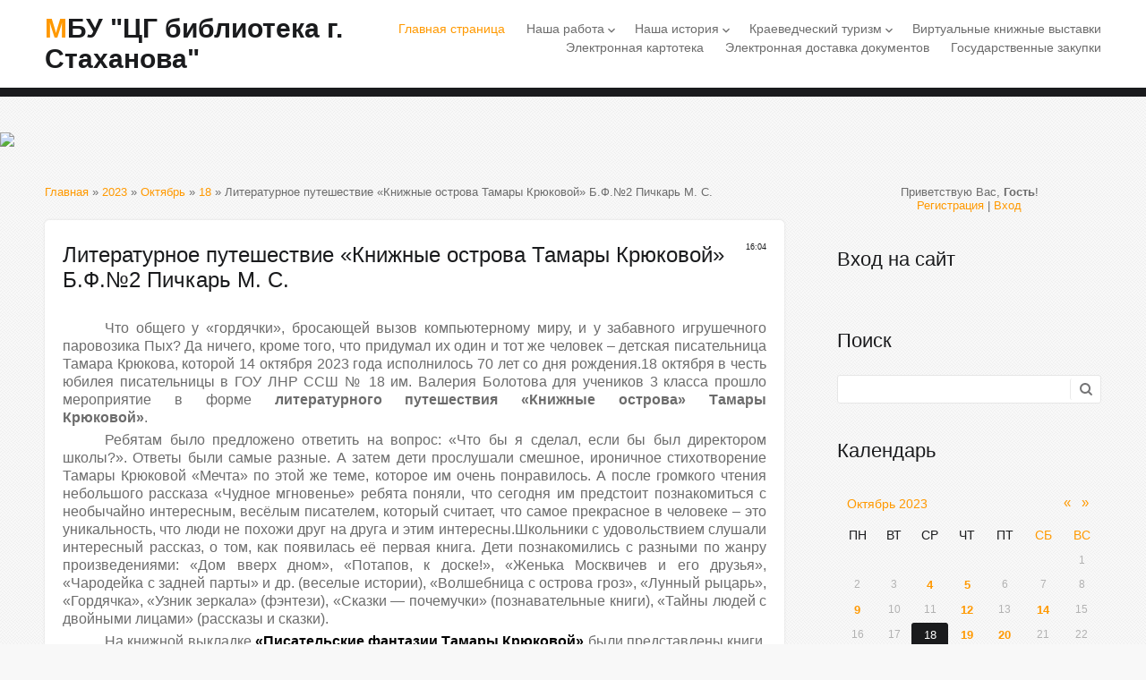

--- FILE ---
content_type: text/html; charset=UTF-8
request_url: http://scbs.org.ru/news/literaturnoe_puteshestvie_knizhnye_ostrova_tamary_krjukovoj_b_f_2_pichkar_m_s/2023-10-18-3204
body_size: 10513
content:
<!DOCTYPE html>
<html id="root">
<head>
<meta charset="utf-8">
<title>Литературное путешествие «Книжные острова Тамары Крюковой» Б.Ф.№2 Пичкарь М. С. - 18 Октября 2023 - МБУ &quot;ЦГ библиотека г. Стаханова&quot;</title>
<link type="text/css" rel="stylesheet" href="/_st/my.css" />
<meta name="viewport" content="width=device-width, initial-scale=1, maximum-scale=1" />
<script type="text/javascript">
 var browser = navigator.userAgent;
 var browserRegex = /(Android|BlackBerry|IEMobile|Nokia|iP(ad|hone|od)|Opera M(obi|ini))/;
 var isMobile = false;
 if(browser.match(browserRegex)) {
 isMobile = true;
 addEventListener("load", function() { setTimeout(hideURLbar, 0); }, false);
 function hideURLbar(){
 window.scrollTo(0,1);
 }
 }
 var currentPageIdTemplate = 'entry';
 var currentModuleTemplate = 'news';
 var navTitle = 'Navigation';
</script>

	<link rel="stylesheet" href="/.s/src/base.min.css" />
	<link rel="stylesheet" href="/.s/src/layer7.min.css" />

	<script src="/.s/src/jquery-1.12.4.min.js"></script>
	
	<script src="/.s/src/uwnd.min.js"></script>
	<script src="//s740.ucoz.net/cgi/uutils.fcg?a=uSD&ca=2&ug=999&isp=1&r=0.656523388952905"></script>
	<link rel="stylesheet" href="/.s/src/ulightbox/ulightbox.min.css" />
	<link rel="stylesheet" href="/.s/src/social.css" />
	<script src="/.s/src/ulightbox/ulightbox.min.js"></script>
	<script>
/* --- UCOZ-JS-DATA --- */
window.uCoz = {"site":{"host":"scbs.at.ua","id":"2scbs","domain":"scbs.org.ru"},"ssid":"733667227730551253164","module":"news","language":"ru","uLightboxType":1,"sign":{"7254":"Изменить размер","7253":"Начать слайд-шоу","7251":"Запрошенный контент не может быть загружен. Пожалуйста, попробуйте позже.","7287":"Перейти на страницу с фотографией.","5458":"Следующий","5255":"Помощник","3125":"Закрыть","7252":"Предыдущий"},"country":"US","layerType":7};
/* --- UCOZ-JS-CODE --- */

		function eRateEntry(select, id, a = 65, mod = 'news', mark = +select.value, path = '', ajax, soc) {
			if (mod == 'shop') { path = `/${ id }/edit`; ajax = 2; }
			( !!select ? confirm(select.selectedOptions[0].textContent.trim() + '?') : true )
			&& _uPostForm('', { type:'POST', url:'/' + mod + path, data:{ a, id, mark, mod, ajax, ...soc } });
		}

		function updateRateControls(id, newRate) {
			let entryItem = self['entryID' + id] || self['comEnt' + id];
			let rateWrapper = entryItem.querySelector('.u-rate-wrapper');
			if (rateWrapper && newRate) rateWrapper.innerHTML = newRate;
			if (entryItem) entryItem.querySelectorAll('.u-rate-btn').forEach(btn => btn.remove())
		}
 function uSocialLogin(t) {
			var params = {"google":{"width":700,"height":600},"facebook":{"width":950,"height":520},"ok":{"width":710,"height":390},"yandex":{"width":870,"height":515},"vkontakte":{"height":400,"width":790}};
			var ref = escape(location.protocol + '//' + ('scbs.org.ru' || location.hostname) + location.pathname + ((location.hash ? ( location.search ? location.search + '&' : '?' ) + 'rnd=' + Date.now() + location.hash : ( location.search || '' ))));
			window.open('/'+t+'?ref='+ref,'conwin','width='+params[t].width+',height='+params[t].height+',status=1,resizable=1,left='+parseInt((screen.availWidth/2)-(params[t].width/2))+',top='+parseInt((screen.availHeight/2)-(params[t].height/2)-20)+'screenX='+parseInt((screen.availWidth/2)-(params[t].width/2))+',screenY='+parseInt((screen.availHeight/2)-(params[t].height/2)-20));
			return false;
		}
		function TelegramAuth(user){
			user['a'] = 9; user['m'] = 'telegram';
			_uPostForm('', {type: 'POST', url: '/index/sub', data: user});
		}
function loginPopupForm(params = {}) { new _uWnd('LF', ' ', -250, -100, { closeonesc:1, resize:1 }, { url:'/index/40' + (params.urlParams ? '?'+params.urlParams : '') }) }
/* --- UCOZ-JS-END --- */
</script>

	<style>.UhideBlock{display:none; }</style>
	<script type="text/javascript">new Image().src = "//counter.yadro.ru/hit;noadsru?r"+escape(document.referrer)+(screen&&";s"+screen.width+"*"+screen.height+"*"+(screen.colorDepth||screen.pixelDepth))+";u"+escape(document.URL)+";"+Date.now();</script>
</head>

<body>
<!--U1AHEADER1Z-->
<header>
  <div id="header">
    <div class="wrapper">
          <div id="site-logo"><span class="site-l"><span class="site-n"><a href="http://scbs.org.ru/">МБУ &quot;ЦГ библиотека г. Стаханова&quot;</a></span></span></div>
          <nav>
           <div id="catmenu">
     	 	                               <!-- <sblock_nmenu> -->
<!-- <bc> --><div id="uNMenuDiv1" class="uMenuV"><ul class="uMenuRoot">
<li><a  href="/" ><span>Главная страница</span></a></li>
<li class="uWithSubmenu"><a  href="/index/poleznaja_informacija/0-4" ><span>Наша работа</span></a><ul>
<li><a  href="/index/plan_raboty/0-28" ><span>План работы</span></a></li>
<li><a  href="/index/rezhim_raboty_i_adresa/0-40" ><span>Режим работы и контакты</span></a></li>
<li><a  href="/index/pravila_polzovanija_bibliotekami_municipalnogo_bjudzhetnogo_uchrezhdenija_centralnaja_gorodskaja_biblioteka_g/0-51" ><span>Правила пользования библиотекой</span></a></li>
<li><a  href="/index/dlja_vas_chitateli/0-15" ><span>Список услуг для читателей</span></a></li>
<li><a  href="/index/kluby/0-43" ><span>Клубы</span></a></li>
<li><a  href="/index/kalendar_sobytij_2026/0-45" ><span>КАЛЕНДАРЬ СОБЫТИЙ 2026</span></a></li>
<li><a  href="/publ/konkursy_akcii_i_proekty/4" ><span>Конкурсы, акции и проекты</span></a></li></ul></li>
<li class="uWithSubmenu"><a  href="/index/nasha_istorija/0-5" ><span>Наша история</span></a><ul>
<li><a  href="/index/centralnaja_biblioteka/0-7" ><span>Центральная городская библиотека</span></a></li>
<li><a  href="/index/centralnaja_biblioteka_dlja_detej/0-13" ><span>Городская библиотека для детей</span></a></li>
<li><a  href="/index/o_nas/0-2" ><span>Библиотеки-филиалы</span></a></li></ul></li>
<li class="uWithSubmenu"><a  href="/index/kraevedenie/0-6" ><span>Краеведческий туризм</span></a><ul>
<li><a  href="/index/ocherk_istorii_nashego_goroda/0-10" ><span>Очерк истории нашего города</span></a></li>
<li><a  href="/publ/stakhanovskoe_dvizhenie/11" ><span>Стахановское движение</span></a></li>
<li><a  href="/load" ><span>История города в названиях улиц</span></a></li>
<li><a  href="/index/istorija_pamjatnikov_i_monumentov_goroda/0-23" ><span>История памятников и монументов</span></a></li>
<li><a  href="/index/memorialnye_i_pamjatnye_doski/0-24" target="_blank"><span>Мемориальные и памятные доски</span></a></li>
<li><a  href="/publ/1" ><span>Почетные граждане города</span></a></li>
<li><a  href="/publ/stahanov_vo_vremja_vov/12" ><span>Стаханов по время ВОВ</span></a></li>
<li><a  href="/index/podvig_i_pamjat/0-26" ><span>Подвиг и Память (Афганистан)</span></a></li>
<li><a  href="/publ/3" ><span>Литераторы края</span></a></li>
<li><a  href="/index/dvorec_quot_samolet_quot/0-46" ><span>Дворец-"самолет"</span></a></li>
<li><a  href="/index/sport_v_gorode/0-48" ><span>Спорт в городе</span></a></li>
<li><a  href="/index/100_letie_stakhanovskogo_stadiona_pobeda/0-49" ><span>100-летие Стадиона "Победа"</span></a></li>
<li><a  href="http://scbs.org.ru/publ/220_letie_v_i_dalja/13" ><span>Владимир Даль</span></a></li></ul></li>
<li><a  href="/publ/virtualnye_knizhnye_vystavki/2" ><span>Виртуальные книжные выставки</span></a></li>
<li><a  href="/board" ><span>Электронная картотека</span></a></li>
<li><a  href="/index/ehlektronnaja_dostavka_dokumentov/0-25" ><span>Электронная доставка документов</span></a></li>
<li><a  href="/publ/gosudarstvennye_zakupki/14" ><span>Государственные закупки</span></a></li></ul></div><!-- </bc> -->
<!-- </sblock_nmenu> -->
     	 	                         <div class="clr"></div>
     	 	                         </div>
          </nav>
    <div class="clr"></div>
    </div>
  </div>
</header>
<!--/U1AHEADER1Z-->
<!--U1PROMO1Z--><div id="promo">
 <a href="http://scbs.org.ru/"> <img src="http://scbs.at.ua/bez_imeni-1.png"> </a>
</div><!--/U1PROMO1Z-->
<div id="casing">
 <div class="wrapper">
 
 <!-- <middle> -->
 <div id="content" >
 <section class="module-news"><!-- <body> --><div class="breadcrumbs-wrapper">
 <div class="breadcrumbs"><a href="http://scbs.org.ru/"><!--<s5176>-->Главная<!--</s>--></a> &raquo; <a class="dateBar breadcrumb-item" href="/news/2023-00">2023</a> <span class="breadcrumb-sep">&raquo;</span> <a class="dateBar breadcrumb-item" href="/news/2023-10">Октябрь</a> <span class="breadcrumb-sep">&raquo;</span> <a class="dateBar breadcrumb-item" href="/news/2023-10-18">18</a> &raquo; Литературное путешествие «Книжные острова Тамары Крюковой» Б.Ф.№2 Пичкарь М. С.</div>
</div><hr />
<table border="0" width="100%" cellspacing="1" cellpadding="2" class="eBlock">
<tr><td width="100%"><div class="eTitle"><div style="float:right;font-size:9px;">16:04 </div>Литературное путешествие «Книжные острова Тамары Крюковой» Б.Ф.№2 Пичкарь М. С.</div></td></tr>
<tr><td class="eMessage"><p style="text-align:justify; text-indent:35.4pt"><span style="font-size:16px;"><span style="font-family:Trebuchet MS,Helvetica,sans-serif;"><span style="background:white"><span style="line-height:normal">Что общего у &laquo;гордячки&raquo;, бросающей&nbsp;вызов компьютерному миру, и у забавного игрушечного паровозика Пых? Да ничего, кроме того, что придумал их один и тот же человек &ndash; детская писательница Тамара Крюкова, которой 14 октября 2023 года исполнилось 70 лет со дня рождения.18 октября в честь юбилея писательницы в ГОУ ЛНР ССШ № 18 им. Валерия Болотова для учеников 3 класса прошло мероприятие в форме&nbsp;<b>литературного путешествия &laquo;Книжные острова&raquo; Тамары Крюковой&raquo;</b>.<a name="more"></a>&nbsp;&nbsp;&nbsp;&nbsp;&nbsp;&nbsp;&nbsp;&nbsp;&nbsp;&nbsp;&nbsp;&nbsp;&nbsp;&nbsp;&nbsp;&nbsp;&nbsp;&nbsp;&nbsp;&nbsp;&nbsp;&nbsp;&nbsp;&nbsp;&nbsp;&nbsp;&nbsp;&nbsp;&nbsp;&nbsp;&nbsp;&nbsp;&nbsp;&nbsp;&nbsp;&nbsp;&nbsp; &nbsp;&nbsp;&nbsp;&nbsp;&nbsp;&nbsp;&nbsp;</span></span></span></span></p>

<p style="text-align:justify; text-indent:35.4pt"><span style="font-size:16px;"><span style="font-family:Trebuchet MS,Helvetica,sans-serif;"><span style="background:white"><span style="line-height:normal">Ребятам было предложено ответить на вопрос: &laquo;Что бы я сделал, если бы был директором школы?&raquo;. Ответы были самые разные. А затем дети прослушали смешное, ироничное стихотворение Тамары Крюковой &laquo;Мечта&raquo; по этой же теме, которое им очень понравилось. А после громкого чтения небольшого рассказа &laquo;Чудное мгновенье&raquo; ребята поняли, что сегодня им предстоит познакомиться с необычайно интересным, весёлым писателем, который считает, что самое прекрасное в человеке &ndash; это уникальность, что люди не похожи друг на друга и этим интересны.Школьники с удовольствием слушали интересный рассказ, о том, как появилась её первая книга. Дети познакомились с разными по жанру произведениями: &laquo;Дом вверх дном&raquo;, &laquo;Потапов, к доске!&raquo;, &laquo;Женька Москвичев и его друзья&raquo;, &laquo;Чародейка с задней парты&raquo; и др. (веселые истории), &laquo;Волшебница с острова гроз&raquo;, &laquo;Лунный рыцарь&raquo;, &laquo;Гордячка&raquo;, &laquo;Узник зеркала&raquo; (фэнтези), &laquo;Сказки &mdash; почемучки&raquo; (познавательные книги), &laquo;Тайны людей с двойными лицами&raquo; (рассказы и сказки).&nbsp;&nbsp;&nbsp;&nbsp;&nbsp;&nbsp;&nbsp;&nbsp;</span></span></span></span></p>

<p style="text-align:justify; text-indent:35.4pt"><span style="font-size:16px;"><span style="font-family:Trebuchet MS,Helvetica,sans-serif;"><span style="background:white"><span style="line-height:normal">На&nbsp;книжной&nbsp;выкладке<b> </b><b><span style="background:white"><span style="color:black">&laquo;Писательские фантазии Тамары Крюковой&raquo;</span></span></b>&nbsp;были представлены книги, которые легки в восприятии, понятны детям, в которых всегда можно найти ответы на волнующие вопросы. &nbsp;&nbsp;&nbsp;&nbsp;&nbsp;&nbsp;&nbsp;&nbsp;&nbsp;&nbsp;&nbsp;&nbsp;&nbsp;&nbsp;&nbsp; &nbsp;&nbsp;&nbsp;&nbsp;&nbsp;&nbsp;&nbsp;&nbsp;</span></span></span></span></p>

<p style="text-align:justify; text-indent:35.4pt"><span style="font-size:16px;"><span style="font-family:Trebuchet MS,Helvetica,sans-serif;"><span style="background:white"><span style="line-height:normal"><span style="color:black">Завершилось мероприятие литературной викториной по произведениям Тамары Крюковой.</span></span></span></span></span></p>

<p style="text-align:justify; text-indent:35.4pt"><!--IMG1--><a href="/_nw/32/78819810.jpg" class="ulightbox" target="_blank" title="Нажмите для просмотра в полном размере..."><img style="margin:0;padding:0;border:0;" src="/_nw/32/s78819810.jpg" align="" /></a><!--IMG1-->&nbsp; &nbsp;&nbsp;<!--IMG2--><a href="/_nw/32/28881702.jpg" class="ulightbox" target="_blank" title="Нажмите для просмотра в полном размере..."><img style="margin:0;padding:0;border:0;" src="/_nw/32/s28881702.jpg" align="" /></a><!--IMG2-->&nbsp; &nbsp;&nbsp;<!--IMG3--><a href="/_nw/32/54261541.jpg" class="ulightbox" target="_blank" title="Нажмите для просмотра в полном размере..."><img style="margin:0;padding:0;border:0;" src="/_nw/32/s54261541.jpg" align="" /></a><!--IMG3-->&nbsp; &nbsp; <!--IMG4--><a href="/_nw/32/87277231.jpg" class="ulightbox" target="_blank" title="Нажмите для просмотра в полном размере..."><img style="margin:0;padding:0;border:0;" src="/_nw/32/s87277231.jpg" align="" /></a><!--IMG4-->&nbsp; &nbsp;&nbsp;<!--IMG5--><a href="/_nw/32/10515138.jpg" class="ulightbox" target="_blank" title="Нажмите для просмотра в полном размере..."><img style="margin:0;padding:0;border:0;" src="/_nw/32/s10515138.jpg" align="" /></a><!--IMG5-->&nbsp; &nbsp;&nbsp;</p> </td></tr>
<tr><td colspan="2" class="eDetails">

<span class="e-reads"><span class="ed-title"><!--<s3177>-->Просмотров<!--</s>-->:</span> <span class="ed-value">233</span></span><span class="ed-sep"> | </span>
<span class="e-author"><span class="ed-title"><!--<s3178>-->Добавил<!--</s>-->:</span> <span class="ed-value"><a href="javascript:;" rel="nofollow" onclick="window.open('/index/8-3', 'up3', 'scrollbars=1,top=0,left=0,resizable=1,width=700,height=375'); return false;">scbs</a></span></span>

</td></tr>
</table>
<table border="0" cellpadding="0" cellspacing="0" width="100%">
<tr><td width="60%" height="25"><!--<s5183>-->Всего комментариев<!--</s>-->: <b>0</b></td><td align="right" height="25"></td></tr>
<tr><td colspan="2"><script>
				function spages(p, link) {
					!!link && location.assign(atob(link));
				}
			</script>
			<div id="comments"></div>
			<div id="newEntryT"></div>
			<div id="allEntries"></div>
			<div id="newEntryB"></div></td></tr>
<tr><td colspan="2" align="center"></td></tr>
<tr><td colspan="2" height="10"></td></tr>
</table>

 <div align="center" class="commReg"><!--<s5237>-->Добавлять комментарии могут только зарегистрированные пользователи.<!--</s>--><br />[ <a href="/register"><!--<s3089>-->Регистрация<!--</s>--></a> | <a href="javascript:;" rel="nofollow" onclick="loginPopupForm(); return false;"><!--<s3087>-->Вход<!--</s>--></a> ]</div>

<!-- </body> --></section>
 </div>
 
 <aside>
 <div id="sidebar">
 <div class="sidebox">
 <div class="inner">
 <div style="text-align:center;"><span><!--<s5212>-->Приветствую Вас<!--</s>-->, <b>Гость</b>!</span><br>
 <a title="Регистрация" href="/register"><!--<s3089>-->Регистрация<!--</s>--></a> | <a title="Вход" href="javascript:;" rel="nofollow" onclick="loginPopupForm(); return false;"><!--<s3087>-->Вход<!--</s>--></a></div>
 </div>
 <div class="clr"></div>
 </div>
 <!--U1CLEFTER1Z-->
<!-- <block1> -->

<!-- </block1> -->

<!-- <block2> -->

<!-- </block2> -->

<!-- <block3> -->

<!-- </block3> -->

<!-- <block4> -->

<!-- </block4> -->

<!-- <block5> -->

<!-- </block5> -->

<!-- <block6> -->

<div class="sidebox"><div class="sidetitle"><span><!-- <bt> --><!--<s5158>-->Вход на сайт<!--</s>--><!-- </bt> --></span></div>
<div class="inner">
<!-- <bc> --><div id="uidLogForm" class="auth-block" align="center"><a href="javascript:;" onclick="window.open('https://login.uid.me/?site=2scbs&d=scbs.org.ru&ref='+escape(location.protocol + '//' + ('scbs.org.ru' || location.hostname) + location.pathname + ((location.hash ? ( location.search ? location.search + '&' : '?' ) + 'rnd=' + Date.now() + location.hash : ( location.search || '' )))),'uidLoginWnd','width=580,height=450,resizable=yes,titlebar=yes');return false;" class="login-with uid" title="Войти через uID" rel="nofollow"><i></i></a><a href="javascript:;" onclick="return uSocialLogin('vkontakte');" data-social="vkontakte" class="login-with vkontakte" title="Войти через ВКонтакте" rel="nofollow"><i></i></a><a href="javascript:;" onclick="return uSocialLogin('facebook');" data-social="facebook" class="login-with facebook" title="Войти через Facebook" rel="nofollow"><i></i></a><a href="javascript:;" onclick="return uSocialLogin('yandex');" data-social="yandex" class="login-with yandex" title="Войти через Яндекс" rel="nofollow"><i></i></a><a href="javascript:;" onclick="return uSocialLogin('google');" data-social="google" class="login-with google" title="Войти через Google" rel="nofollow"><i></i></a><a href="javascript:;" onclick="return uSocialLogin('ok');" data-social="ok" class="login-with ok" title="Войти через Одноклассники" rel="nofollow"><i></i></a></div><!-- </bc> -->
</div>
<div class="clr"></div>
</div>

<!-- </block6> -->

<!-- <block7> -->

<div class="sidebox"><div class="sidetitle"><span><!-- <bt> --><!--<s3163>-->Поиск<!--</s>--><!-- </bt> --></span></div>
<div class="inner">
<div align="center"><!-- <bc> -->
		<div class="searchForm">
			<form onsubmit="this.sfSbm.disabled=true" method="get" style="margin:0" action="/search/">
				<div align="center" class="schQuery">
					<input type="text" name="q" maxlength="30" size="20" class="queryField" />
				</div>
				<div align="center" class="schBtn">
					<input type="submit" class="searchSbmFl" name="sfSbm" value="Найти" />
				</div>
				<input type="hidden" name="t" value="0">
			</form>
		</div><!-- </bc> --></div>
</div>
<div class="clr"></div>
</div>

<!-- </block7> -->

<!-- <block8> -->

<!-- </block8> -->

<!-- <block9> -->

<div class="sidebox"><div class="sidetitle"><span><!-- <bt> --><!--<s5171>-->Календарь<!--</s>--><!-- </bt> --></span></div>
<div class="inner">
<div align="center"><!-- <bc> -->
		<table border="0" cellspacing="1" cellpadding="2" class="calTable">
			<tr><td align="center" class="calMonth" colspan="7"><a title="Сентябрь 2023" class="calMonthLink cal-month-link-prev" rel="nofollow" href="/news/2023-09">&laquo;</a>&nbsp; <a class="calMonthLink cal-month-current" rel="nofollow" href="/news/2023-10">Октябрь 2023</a> &nbsp;<a title="Ноябрь 2023" class="calMonthLink cal-month-link-next" rel="nofollow" href="/news/2023-11">&raquo;</a></td></tr>
		<tr>
			<td align="center" class="calWday">Пн</td>
			<td align="center" class="calWday">Вт</td>
			<td align="center" class="calWday">Ср</td>
			<td align="center" class="calWday">Чт</td>
			<td align="center" class="calWday">Пт</td>
			<td align="center" class="calWdaySe">Сб</td>
			<td align="center" class="calWdaySu">Вс</td>
		</tr><tr><td>&nbsp;</td><td>&nbsp;</td><td>&nbsp;</td><td>&nbsp;</td><td>&nbsp;</td><td>&nbsp;</td><td align="center" class="calMday">1</td></tr><tr><td align="center" class="calMday">2</td><td align="center" class="calMday">3</td><td align="center" class="calMdayIs"><a class="calMdayLink" href="/news/2023-10-04" title="3 Сообщений">4</a></td><td align="center" class="calMdayIs"><a class="calMdayLink" href="/news/2023-10-05" title="2 Сообщений">5</a></td><td align="center" class="calMday">6</td><td align="center" class="calMday">7</td><td align="center" class="calMday">8</td></tr><tr><td align="center" class="calMdayIs"><a class="calMdayLink" href="/news/2023-10-09" title="1 Сообщений">9</a></td><td align="center" class="calMday">10</td><td align="center" class="calMday">11</td><td align="center" class="calMdayIs"><a class="calMdayLink" href="/news/2023-10-12" title="3 Сообщений">12</a></td><td align="center" class="calMday">13</td><td align="center" class="calMdayIs"><a class="calMdayLink" href="/news/2023-10-14" title="1 Сообщений">14</a></td><td align="center" class="calMday">15</td></tr><tr><td align="center" class="calMday">16</td><td align="center" class="calMday">17</td><td align="center" class="calMdayIsA"><a class="calMdayLink" href="/news/2023-10-18" title="1 Сообщений">18</a></td><td align="center" class="calMdayIs"><a class="calMdayLink" href="/news/2023-10-19" title="2 Сообщений">19</a></td><td align="center" class="calMdayIs"><a class="calMdayLink" href="/news/2023-10-20" title="2 Сообщений">20</a></td><td align="center" class="calMday">21</td><td align="center" class="calMday">22</td></tr><tr><td align="center" class="calMday">23</td><td align="center" class="calMday">24</td><td align="center" class="calMdayIs"><a class="calMdayLink" href="/news/2023-10-25" title="2 Сообщений">25</a></td><td align="center" class="calMdayIs"><a class="calMdayLink" href="/news/2023-10-26" title="1 Сообщений">26</a></td><td align="center" class="calMday">27</td><td align="center" class="calMdayIs"><a class="calMdayLink" href="/news/2023-10-28" title="1 Сообщений">28</a></td><td align="center" class="calMday">29</td></tr><tr><td align="center" class="calMday">30</td><td align="center" class="calMday">31</td></tr></table><!-- </bc> --></div>
</div>
<div class="clr"></div>
</div>

<!-- </block9> -->

<!-- <block1185> -->
<div class="sidebox"><div class="sidetitle"><span><!-- <bt> -->&quot;Пушкинская карта&quot;<!-- </bt> --></span></div>
<div class="inner">
<!-- <bc> --><a href="https://пушка.рф/"> <img src="https://пушка.рф/static/images/p-desktop-x2.png" width="300" height="300"> </a><!-- </bc> -->
</div>
<div class="clr"></div>
</div>
<!-- </block1185> -->

<!-- <block2160> -->
<div class="sidebox"><div class="sidetitle"><span><!-- <bt> -->НЭБ &quot;Свет&quot;<!-- </bt> --></span></div>
<div class="inner">
<!-- <bc> --><a href="https://svet.rsl.ru/"> <img src="http://scbs.org.ru/16x9_banner_biblioteki_3V.jpg" width="300"> </a><!-- </bc> -->
</div>
<div class="clr"></div>
</div>
<!-- </block2160> -->

<!-- <block10> -->
<div class="sidebox"><div class="sidetitle"><span><!-- <bt> --><!--<s5347>-->Архив записей<!--</s>--><!-- </bt> --></span></div>
<div class="inner">
<!-- <bc> --><ul class="archUl"><li class="archLi"><a class="archLink" href="/news/2014-04">2014 Апрель</a></li><li class="archLi"><a class="archLink" href="/news/2014-05">2014 Май</a></li><li class="archLi"><a class="archLink" href="/news/2014-06">2014 Июнь</a></li><li class="archLi"><a class="archLink" href="/news/2014-07">2014 Июль</a></li><li class="archLi"><a class="archLink" href="/news/2014-08">2014 Август</a></li><li class="archLi"><a class="archLink" href="/news/2014-09">2014 Сентябрь</a></li><li class="archLi"><a class="archLink" href="/news/2014-10">2014 Октябрь</a></li><li class="archLi"><a class="archLink" href="/news/2014-11">2014 Ноябрь</a></li><li class="archLi"><a class="archLink" href="/news/2014-12">2014 Декабрь</a></li><li class="archLi"><a class="archLink" href="/news/2015-01">2015 Январь</a></li><li class="archLi"><a class="archLink" href="/news/2015-02">2015 Февраль</a></li><li class="archLi"><a class="archLink" href="/news/2015-03">2015 Март</a></li><li class="archLi"><a class="archLink" href="/news/2015-04">2015 Апрель</a></li><li class="archLi"><a class="archLink" href="/news/2015-05">2015 Май</a></li><li class="archLi"><a class="archLink" href="/news/2015-06">2015 Июнь</a></li><li class="archLi"><a class="archLink" href="/news/2015-07">2015 Июль</a></li><li class="archLi"><a class="archLink" href="/news/2015-08">2015 Август</a></li><li class="archLi"><a class="archLink" href="/news/2015-09">2015 Сентябрь</a></li><li class="archLi"><a class="archLink" href="/news/2015-10">2015 Октябрь</a></li><li class="archLi"><a class="archLink" href="/news/2015-11">2015 Ноябрь</a></li><li class="archLi"><a class="archLink" href="/news/2015-12">2015 Декабрь</a></li><li class="archLi"><a class="archLink" href="/news/2016-01">2016 Январь</a></li><li class="archLi"><a class="archLink" href="/news/2016-02">2016 Февраль</a></li><li class="archLi"><a class="archLink" href="/news/2016-03">2016 Март</a></li><li class="archLi"><a class="archLink" href="/news/2016-04">2016 Апрель</a></li><li class="archLi"><a class="archLink" href="/news/2016-05">2016 Май</a></li><li class="archLi"><a class="archLink" href="/news/2016-06">2016 Июнь</a></li><li class="archLi"><a class="archLink" href="/news/2016-07">2016 Июль</a></li><li class="archLi"><a class="archLink" href="/news/2016-08">2016 Август</a></li><li class="archLi"><a class="archLink" href="/news/2016-09">2016 Сентябрь</a></li><li class="archLi"><a class="archLink" href="/news/2016-10">2016 Октябрь</a></li><li class="archLi"><a class="archLink" href="/news/2016-11">2016 Ноябрь</a></li><li class="archLi"><a class="archLink" href="/news/2016-12">2016 Декабрь</a></li><li class="archLi"><a class="archLink" href="/news/2017-01">2017 Январь</a></li><li class="archLi"><a class="archLink" href="/news/2017-02">2017 Февраль</a></li><li class="archLi"><a class="archLink" href="/news/2017-03">2017 Март</a></li><li class="archLi"><a class="archLink" href="/news/2017-04">2017 Апрель</a></li><li class="archLi"><a class="archLink" href="/news/2017-05">2017 Май</a></li><li class="archLi"><a class="archLink" href="/news/2017-06">2017 Июнь</a></li><li class="archLi"><a class="archLink" href="/news/2017-07">2017 Июль</a></li><li class="archLi"><a class="archLink" href="/news/2017-08">2017 Август</a></li><li class="archLi"><a class="archLink" href="/news/2017-09">2017 Сентябрь</a></li><li class="archLi"><a class="archLink" href="/news/2017-10">2017 Октябрь</a></li><li class="archLi"><a class="archLink" href="/news/2017-11">2017 Ноябрь</a></li><li class="archLi"><a class="archLink" href="/news/2017-12">2017 Декабрь</a></li><li class="archLi"><a class="archLink" href="/news/2018-01">2018 Январь</a></li><li class="archLi"><a class="archLink" href="/news/2018-02">2018 Февраль</a></li><li class="archLi"><a class="archLink" href="/news/2018-03">2018 Март</a></li><li class="archLi"><a class="archLink" href="/news/2018-04">2018 Апрель</a></li><li class="archLi"><a class="archLink" href="/news/2018-05">2018 Май</a></li><li class="archLi"><a class="archLink" href="/news/2018-06">2018 Июнь</a></li><li class="archLi"><a class="archLink" href="/news/2018-07">2018 Июль</a></li><li class="archLi"><a class="archLink" href="/news/2018-08">2018 Август</a></li><li class="archLi"><a class="archLink" href="/news/2018-09">2018 Сентябрь</a></li><li class="archLi"><a class="archLink" href="/news/2018-10">2018 Октябрь</a></li><li class="archLi"><a class="archLink" href="/news/2018-11">2018 Ноябрь</a></li><li class="archLi"><a class="archLink" href="/news/2018-12">2018 Декабрь</a></li><li class="archLi"><a class="archLink" href="/news/2019-01">2019 Январь</a></li><li class="archLi"><a class="archLink" href="/news/2019-02">2019 Февраль</a></li><li class="archLi"><a class="archLink" href="/news/2019-03">2019 Март</a></li><li class="archLi"><a class="archLink" href="/news/2019-04">2019 Апрель</a></li><li class="archLi"><a class="archLink" href="/news/2019-05">2019 Май</a></li><li class="archLi"><a class="archLink" href="/news/2019-06">2019 Июнь</a></li><li class="archLi"><a class="archLink" href="/news/2019-07">2019 Июль</a></li><li class="archLi"><a class="archLink" href="/news/2019-08">2019 Август</a></li><li class="archLi"><a class="archLink" href="/news/2019-09">2019 Сентябрь</a></li><li class="archLi"><a class="archLink" href="/news/2019-10">2019 Октябрь</a></li><li class="archLi"><a class="archLink" href="/news/2019-11">2019 Ноябрь</a></li><li class="archLi"><a class="archLink" href="/news/2019-12">2019 Декабрь</a></li><li class="archLi"><a class="archLink" href="/news/2020-01">2020 Январь</a></li><li class="archLi"><a class="archLink" href="/news/2020-02">2020 Февраль</a></li><li class="archLi"><a class="archLink" href="/news/2020-03">2020 Март</a></li><li class="archLi"><a class="archLink" href="/news/2020-05">2020 Май</a></li><li class="archLi"><a class="archLink" href="/news/2020-06">2020 Июнь</a></li><li class="archLi"><a class="archLink" href="/news/2020-07">2020 Июль</a></li><li class="archLi"><a class="archLink" href="/news/2020-08">2020 Август</a></li><li class="archLi"><a class="archLink" href="/news/2020-09">2020 Сентябрь</a></li><li class="archLi"><a class="archLink" href="/news/2020-10">2020 Октябрь</a></li><li class="archLi"><a class="archLink" href="/news/2020-11">2020 Ноябрь</a></li><li class="archLi"><a class="archLink" href="/news/2020-12">2020 Декабрь</a></li><li class="archLi"><a class="archLink" href="/news/2021-01">2021 Январь</a></li><li class="archLi"><a class="archLink" href="/news/2021-02">2021 Февраль</a></li><li class="archLi"><a class="archLink" href="/news/2021-03">2021 Март</a></li><li class="archLi"><a class="archLink" href="/news/2021-04">2021 Апрель</a></li><li class="archLi"><a class="archLink" href="/news/2021-05">2021 Май</a></li><li class="archLi"><a class="archLink" href="/news/2021-06">2021 Июнь</a></li><li class="archLi"><a class="archLink" href="/news/2021-07">2021 Июль</a></li><li class="archLi"><a class="archLink" href="/news/2021-08">2021 Август</a></li><li class="archLi"><a class="archLink" href="/news/2021-09">2021 Сентябрь</a></li><li class="archLi"><a class="archLink" href="/news/2021-10">2021 Октябрь</a></li><li class="archLi"><a class="archLink" href="/news/2021-11">2021 Ноябрь</a></li><li class="archLi"><a class="archLink" href="/news/2021-12">2021 Декабрь</a></li><li class="archLi"><a class="archLink" href="/news/2022-01">2022 Январь</a></li><li class="archLi"><a class="archLink" href="/news/2022-02">2022 Февраль</a></li><li class="archLi"><a class="archLink" href="/news/2022-03">2022 Март</a></li><li class="archLi"><a class="archLink" href="/news/2022-04">2022 Апрель</a></li><li class="archLi"><a class="archLink" href="/news/2022-05">2022 Май</a></li><li class="archLi"><a class="archLink" href="/news/2022-06">2022 Июнь</a></li><li class="archLi"><a class="archLink" href="/news/2022-07">2022 Июль</a></li><li class="archLi"><a class="archLink" href="/news/2022-08">2022 Август</a></li><li class="archLi"><a class="archLink" href="/news/2022-09">2022 Сентябрь</a></li><li class="archLi"><a class="archLink" href="/news/2022-10">2022 Октябрь</a></li><li class="archLi"><a class="archLink" href="/news/2022-11">2022 Ноябрь</a></li><li class="archLi"><a class="archLink" href="/news/2022-12">2022 Декабрь</a></li><li class="archLi"><a class="archLink" href="/news/2023-01">2023 Январь</a></li><li class="archLi"><a class="archLink" href="/news/2023-02">2023 Февраль</a></li><li class="archLi"><a class="archLink" href="/news/2023-03">2023 Март</a></li><li class="archLi"><a class="archLink" href="/news/2023-04">2023 Апрель</a></li><li class="archLi"><a class="archLink" href="/news/2023-05">2023 Май</a></li><li class="archLi"><a class="archLink" href="/news/2023-06">2023 Июнь</a></li><li class="archLi"><a class="archLink" href="/news/2023-07">2023 Июль</a></li><li class="archLi"><a class="archLink" href="/news/2023-08">2023 Август</a></li><li class="archLi"><a class="archLink" href="/news/2023-09">2023 Сентябрь</a></li><li class="archLi"><a class="archLink" href="/news/2023-10">2023 Октябрь</a></li><li class="archLi"><a class="archLink" href="/news/2023-11">2023 Ноябрь</a></li><li class="archLi"><a class="archLink" href="/news/2023-12">2023 Декабрь</a></li><li class="archLi"><a class="archLink" href="/news/2024-01">2024 Январь</a></li><li class="archLi"><a class="archLink" href="/news/2024-02">2024 Февраль</a></li><li class="archLi"><a class="archLink" href="/news/2024-03">2024 Март</a></li><li class="archLi"><a class="archLink" href="/news/2024-04">2024 Апрель</a></li><li class="archLi"><a class="archLink" href="/news/2024-05">2024 Май</a></li><li class="archLi"><a class="archLink" href="/news/2024-06">2024 Июнь</a></li><li class="archLi"><a class="archLink" href="/news/2024-07">2024 Июль</a></li><li class="archLi"><a class="archLink" href="/news/2024-08">2024 Август</a></li><li class="archLi"><a class="archLink" href="/news/2024-09">2024 Сентябрь</a></li><li class="archLi"><a class="archLink" href="/news/2024-10">2024 Октябрь</a></li><li class="archLi"><a class="archLink" href="/news/2024-11">2024 Ноябрь</a></li><li class="archLi"><a class="archLink" href="/news/2024-12">2024 Декабрь</a></li><li class="archLi"><a class="archLink" href="/news/2025-01">2025 Январь</a></li><li class="archLi"><a class="archLink" href="/news/2025-02">2025 Февраль</a></li><li class="archLi"><a class="archLink" href="/news/2025-03">2025 Март</a></li><li class="archLi"><a class="archLink" href="/news/2025-04">2025 Апрель</a></li><li class="archLi"><a class="archLink" href="/news/2025-05">2025 Май</a></li><li class="archLi"><a class="archLink" href="/news/2025-06">2025 Июнь</a></li><li class="archLi"><a class="archLink" href="/news/2025-07">2025 Июль</a></li><li class="archLi"><a class="archLink" href="/news/2025-08">2025 Август</a></li><li class="archLi"><a class="archLink" href="/news/2025-09">2025 Сентябрь</a></li><li class="archLi"><a class="archLink" href="/news/2025-10">2025 Октябрь</a></li><li class="archLi"><a class="archLink" href="/news/2025-11">2025 Ноябрь</a></li><li class="archLi"><a class="archLink" href="/news/2025-12">2025 Декабрь</a></li><li class="archLi"><a class="archLink" href="/news/2026-01">2026 Январь</a></li></ul>
<script type="text/javascript"> 
$("ul.archUl li").hide(); 
$("ul.archUl li:first, .archUl li:eq(1), .archUl li:eq(2), .archUl li:eq(3), .archUl li:eq(4)").show(); 
 $("ul.archUl").after('<br><center><a style="margin-top:3px;" id="thisArh" href="javascript:showArh();">Показать весь архив</a></center>'); 

function showArh(){ 
$("ul.archUl li").show(); 
$("#thisArh").attr({href: 'javascript:hideArh()'}); $("#thisArh").text('Скрыть архив'); 
}; 
function hideArh(){ 
$(".archUl li").hide(); 
$(".archUl li:first, .archUl li:eq(1), .archUl li:eq(2), .archUl li:eq(3), .archUl li:eq(4)").show(); 
$("#thisArh").attr('href', 'javascript:showArh()'); $("#thisArh").text('Показать весь архив'); 
}; 
</script><!-- </bc> -->
</div>
<div class="clr"></div>
</div>
<!-- </block10> -->

<!-- <block6580> -->
<div class="sidebox"><div class="sidetitle"><span><!-- <bt> -->Викторины<!-- </bt> --></span></div>
<div class="inner">
<!-- <bc> --><br> 
<br> <a href="https://learningapps.org/watch?v=prfvrz3ba20">Библиотечный диктант</a>
<br>
<br> <a href="https://learningapps.org/watch?app=24104376">Родная речь - Отечеству основа</a>
<br>
<br> <a href="https://learningapps.org/watch?v=ptpnuhpx320">История книгопечатания</a><!-- </bc> -->
</div>
<div class="clr"></div>
</div>
<!-- </block6580> -->

<!-- <block11> -->

<!-- </block11> -->

<!-- <block12> -->

<!-- </block12> -->

<!-- <block1574> -->
<div class="sidebox"><div class="sidetitle"><span><!-- <bt> -->Полезные ссылки<!-- </bt> --></span></div>
<div class="inner">
<!-- <bc> --><!--<s1546>--><ul class="uz">
<li class="menus"><a href="https://stakhanov.su/" target="_blank" class="noun" title="АдминистрацияСтаханов">Администрация г. Стаханова</a></li>
<li class="menus"><a href="http://главалнр.рф" target="_blank" class="noun" title="ГлаваЛНР">Глава Луганской Народной Республики</a></li>
<li class="menus"><a href="https://sovminlnr.ru/" target="_blank" class="noun" title="ПравительствоЛНР">Правительство Луганской Народной Республики</a></li>
<li class="menus"><a href="https://nslnr.su/" target="_blank" class="noun" title="НародныйСоветЛНР">Народный Совет Луганской Народной Республики</a></li>
</ul><!--</s>--><!-- </bc> -->
</div>
<div class="clr"></div>
</div>
<!-- </block1574> -->

<!-- <block13> -->
<div class="sidebox"><div class="sidetitle"><span><!-- <bt> -->Мы в соцсетях<!-- </bt> --></span></div>
<div class="inner">
<!-- <bc> --><!--<s1546>--><ul class="uz">
<li class="menus"><a href="https://vk.com/stahanovcbs" target="_blank" class="noun" title="StahanovBooks">"Вконтакте" Центральной городской библиотеки</a></li>
<li class="menus"><a href="http://ok.ru/stahanovcbs" target="_blank" class="noun" title="Одноклассники">"Одноклассники" Центральной городской библиотеки</a></li>
<li class="menus"><a href="https://vk.com/child_library" target="_blank" class="noun" title="Вконтакте">"Вконтакте" Городской библиотеки для детей</a></li>
<li class="menus"><a href="https://ok.ru/profile/572385050269" target="_blank" class="noun" title="Одноклассники">"Одноклассники" Городской библиотеки для детей</a></li>
<li class="menus"><a href="https://vk.com/bibliotekafilial1" target="_blank" class="noun" title="Вконтакте">"Вконтакте" Библиотеки-филиала №1</a></li>
<li class="menus"><a href="https://ok.ru/biblioteka.filial1stakhanov" target="_blank" class="noun" title="Одноклассники">"Одноклассники" Библиотеки-филиала №1</a></li>
<li class="menus"><a href="https://vk.com/club180643390" target="_blank" class="noun" title="Вконтакте">"Вконтакте" Библиотеки-филиала №2</a></li>
<li class="menus"><a href="https://vk.com/public180583550" target="_blank" class="noun" title="Вконтакте">"Вконтакте" Библиотеки-филиала №3</a></li>
<li class="menus"><a href="https://vk.com/club180636816" target="_blank" class="noun" title="Вконтакте">"Вконтакте" Библиотеки-филиала №5</a></li>
<li class="menus"><a href="https://ok.ru/profile/578164022475" target="_blank" class="noun" title="Одноклассники">"Одноклассники" Библиотеки-филиала №5</a></li>
<li class="menus"><a href="https://vk.com/bibfilial6" target="_blank" class="noun" title="Вконтакте">"Вконтакте" Библиотеки-филиала №6</a></li>
<li class="menus"><a href="https://ok.ru/filial6" target="_blank" class="noun" title="Одноклассники">"Одноклассники" Библиотеки-филиала №6</a></li>
</ul><!--</s>--><!-- </bc> -->
</div>
<div class="clr"></div>
</div>
<!-- </block13> -->

<!-- <block506> -->

<!-- </block506> -->

<!-- <block324> -->

<!-- </block324> -->
<!--/U1CLEFTER1Z-->
 </div>
 </aside>
 
 <!-- </middle> -->
 <div class="clr"></div>
 
 </div>
</div>
<!--U1BFOOTER1Z--><footer>
 <div id="footer">
 <div class="wrapper">
 <div class="foot-l">
 <!-- <copy> -->МБУ "ЦГ библиотека г. Стаханова"; 2026<!-- </copy> -->. <!-- "' --><span class="pb_As6yT">Хостинг от <a href="https://www.ucoz.ru/">uCoz</a></span><!-- Yandex.Metrika informer --> <a href="https://metrika.yandex.ru/stat/?id=105966975&amp;from=informer" target="_blank" rel="nofollow">     <img src="https://informer.yandex.ru/informer/105966975/3_1_FFFFFFFF_EFEFEFFF_0_pageviews"          style="width:88px; height:31px; border:0;"          alt="Яндекс.Метрика"          title="Яндекс.Метрика: данные за сегодня (просмотры, визиты и уникальные посетители)"         class="ym-advanced-informer" data-cid="105966975" data-lang="ru"/> </a> <!-- /Yandex.Metrika informer -->  <!-- Yandex.Metrika counter --> <script type="text/javascript">     (function(m,e,t,r,i,k,a){         m[i]=m[i]||function(){(m[i].a=m[i].a||[]).push(arguments)};         m[i].l=1*new Date();         for (var j = 0; j < document.scripts.length; j++) {if (document.scripts[j].src === r) { return; }}         k=e.createElement(t),a=e.getElementsByTagName(t)[0],k.async=1,k.src=r,a.parentNode.insertBefore(k,a)     })(window, document,'script','https://mc.yandex.ru/metrika/tag.js?id=105966975', 'ym');      ym(105966975, 'init', {ssr:true, clickmap:true, params: {__ym: {isFromApi: 'yesIsFromApi'}}, accurateTrackBounce:true, trackLinks:true}); </script> <noscript><div><img src="https://mc.yandex.ru/watch/105966975" style="position:absolute; left:-9999px;" alt="" /></div></noscript> <!-- /Yandex.Metrika counter -->   
 </div>
 <div class="foot-r">
 <div id="soc-box">

 </div>
 </div>
 <div class="clr"></div>
 </div>
 </div>
</footer><!--/U1BFOOTER1Z-->
<script type="text/javascript" src="/.s/t/1705/ui.js"></script>

</body>
</html>
<!-- 0.12534 (s740) -->

--- FILE ---
content_type: text/css
request_url: http://scbs.org.ru/_st/my.css
body_size: 10118
content:
@import url('https://fonts.googleapis.com/css?family=Material+Icons');body{background:#f8f8f8 url(/.s/t/1705/pattern.png);margin:0;padding:0;font-size:13px;font-family:Tahoma,Geneva,sans-serif;color:#6c6c6c;min-height:100vh;display:flex;flex-direction:column}
footer{flex:0 0 auto}
#casing{flex:1 0 auto}
*{box-sizing:border-box}
table{font-size:100%}
img,form{border:0;margin:0}
object,embed,iframe{max-width:100%}
a,input{outline:0}
a{color:#f90;font-size:13px;text-decoration:none}
a:hover{text-decoration:underline}
h1,h2,h3,h4,h5,h6{font-weight:normal;margin:5px 0;padding:0}
h1,h1 a{font-size:26px}
h2,h2 a{font-size:21px}
h3,h3 a{font-size:19px}
h4,h4 a{font-size:17px}
h5,h5 a{font-size:15px}
h6,h6 a{font-size:13px}
ul{list-style:square}
hr{clear:both;border:0;padding:10px 0 0;margin:0 0 10px}
input[type="checkbox"]{vertical-align:middle}
.clr{clear:both}
.wrapper{margin:0 auto}
.myWinCont img {max-width:initial;}
.myWinCont input.commFl{width: auto;}
#header{background:#fff;padding:15px 0;border-bottom:10px solid #1a1b1d}
#site-logo{float:left;max-width:30%}
.site-n,.site-n a{display:inline-block;font-size:30px;color:#1a1b1d;font-weight:bold}
.site-n a:first-letter {color:#f90}
.site-n a:hover{text-decoration:none}
#catmenu{float:right;width:69%;text-align:right;padding:9px 0 0}
#catmenu .nav-head{display:none}
#catmenu ul,#catmenu li{margin:0;padding:0;list-style:none}
#catmenu li{display:inline-block;padding:0 0 5px 20px}
#catmenu li.item-parent{position:relative;padding-right:10px}
#catmenu li a{position:relative;display:inline-block;font-size:14px;padding:0;color:#6c6c6c}
#catmenu li>a:hover,#catmenu li>a.current-item{text-decoration:none;color:#f90}
#catmenu ul ul{display:none;padding:7px 10px;background:#1a1b1d;position:absolute;width:180px;top:25px;left:0;z-index:200;-moz-border-radius:3px;-webkit-border-radius:3px;border-radius:3px}
#catmenu li li{float:none;padding:0;display:block;text-align:left;height:auto;border:0}
#catmenu li li a{display:block;float:none;height:auto;background:0;border:0;text-transform:none;line-height:normal;padding:5px;font-size:11px;color:#f90}
#catmenu li li>a.current-item,#catmenu li li>a:hover{height:auto;color:#fff;border:0;line-height:normal}
#catmenu li li.item-parent>a:after{content:"\203a";font-size:14px;font-family:Tahoma,Geneva,sans-serif;display:block;width:5px;position:absolute;height:5px;top:2px;left:auto;right:5px}
#catmenu ul ul ul{left:176px;top:1px;z-index:220}
#catmenu li li:first-child{position:relative}
#catmenu li li:first-child:before{content:"";position:absolute;left:20px;top:-12px;border-bottom:5px solid #1a1b1d;border-left:5px solid transparent;border-right:5px solid transparent}
#catmenu li li li:first-child:before{left:-20px;top:-2px;border-bottom:5px solid transparent;border-right:5px solid #1a1b1d;border-top:5px solid transparent}
#promo{padding:40px 0 0}
.promo-i{height:450px;line-height:450px;background:url(/.s/t/1705/promo.jpg) 0 0 no-repeat;background-size:cover;-moz-box-shadow:0 0 3px 0 #ddd;-webkit-box-shadow:0 0 3px 0 #ddd;box-shadow:0 0 3px 0 #ddd}
.promo-cap{display:inline-block;width:100%;padding:25px 0;line-height:normal;vertical-align:middle;background:#fff;background:rgba(255,255,255,.8);text-align:center;color:#1a1b1d}
.promo-ttl{font-size:32px;font-weight:bold;text-transform:uppercase;padding:0 20px 5px}
.promo-ds{font-size:22px;padding:0 20px 15px}
.promo-sds{font-size:15px;padding:0 20px;font-style:italic}
#casing{padding:40px 0}
#content{float:left;width:70%}
#content fieldset{background:#fff;border:1px solid #e6e6e6;padding:20px;margin:10px 0;-moz-border-radius:5px;-webkit-border-radius:5px;border-radius:5px}
#content fieldset legend{background:#fff;border-top:1px solid #e6e6e6;padding:5px 10px;-moz-border-radius:5px;-webkit-border-radius:5px;border-radius:5px}
#content .calTable{margin:0 0 20px}
#content .calTable td{padding:12px}

.eBlock{
 margin: 0 0 30px;
 padding: 20px;
 border-spacing: 0;
 background: #fff;
 -moz-border-radius: 5px;
 -webkit-border-radius: 5px;
 border-radius: 5px;
 -moz-box-shadow: 0 0 3px 0 #ddd;
 -webkit-box-shadow: 0 0 3px 0 #ddd;
 box-shadow: 0 0 3px 0 #ddd
}
.goods-list .list-item {
 background: #fff;
 border-radius: 16px;
}
.product-card .product-tail { background-color:#ffffff; }
.eBlock+br{display:none}
.eBlock+table{margin:0;padding:20px;border-spacing:0;background:#fff;-moz-border-radius:5px;-webkit-border-radius:5px;border-radius:5px;-moz-box-shadow:0 0 3px 0 #ddd;-webkit-box-shadow:0 0 3px 0 #ddd;box-shadow:0 0 3px 0 #ddd}
.eBlock+table td[width="60%"]{font-size:18px;padding:0 0 20px;color:#1a1b1d}
.eBlock td{padding:5px 0 !important}
.eTitle,.eBlock .eTitle,.eBlock td.eTitle{padding:0 0 20px !important;font-size:24px;color:#1a1b1d}
.module-tests .eTitle{border-bottom:0;margin-bottom:0 !important}
.module-tests .eMessage{padding-bottom:20px !important;border-bottom:1px solid #ddd}
.module-tests #testBlockD .eMessage{border-bottom:0}
.eTitle a{color:#1a1b1d;padding:0 0 20px !important;margin:0 0 20px !important;font-size:24px;transition:all .3s}
.eTitle a:hover{color:#f90;text-decoration:none}
.eDetails,.eDetails1,.eDetails2,.eBlock td.eDetails,.eBlock td.eDetails1,.eBlock td.eDetails2{clear:both;font-size:12px;padding:20px 0 !important;border-top:1px solid #ddd}
.ed-value{color:#f90}
.e-reads,.e-loads,.e-author,.e-date,.e-rating,.e-add,.e-tags{padding:0 10px 0 0}
.e-reads:after,.e-loads:after,.e-author:after,.e-date:after,.e-rating:after,.e-add:after,.e-tags:after{content:'\002F';padding:0 0 0 10px}
.e-category+span+span:before{content:'\002F';padding:0 10px}
.ed-sep{display:none}
.sidebox .answer{padding:5px 0 0 0;font-size:13px}
.eMessage img,.eText img,.module-video img{max-width:100%}
#message.wysibb-texarea{border-color:transparent !important}
.pollQue,.pollAns,.pollLnk a,.pollTot{font-size:13px !important}
.eBlock td.eMessage,.eBlock td.eText,.eMessage,.eText{word-break:break-word;line-height:150%}
.eMessage img,.eText img{max-width:100%;margin:10px 0 !important;-moz-border-radius:5px;-webkit-border-radius:5px;border-radius:5px}
.eMessage p,.eText p{font-family: Verdana, sans-serif;margin:0;padding:0 0 5px 0}
.entryReadAll{display:none}
.catPages1,.plist,.pagesBlockuz2{display:block;padding:10px 0 0}
.pagesBlockuz1 b,.pagesBlockuz2 b,#pagesBlock1 b,#pagesBlock2 b,.plist b,.pagesBlockuz b,.pagesBottom b,.pagesBlockuz1 a:hover,.pagesBlockuz2 a:hover,#pagesBlock1 a:hover,#pagesBlock2 a:hover,.plist a:hover,.pagesBlockuz a:hover,.pagesBottom a:hover{display:inline-block;min-width:7px;padding:5px 8px;font-weight:normal;color:#fff;background:#f90;font-size:12px;-moz-border-radius:3px;-webkit-border-radius:3px;border-radius:3px;transition:all .3s}
.pagesBlockuz1 a,.pagesBlockuz2 a,#pagesBlock1 a,#pagesBlock2 a,.plist a,.pagesBlockuz a,.pagesBottom a{display:inline-block;min-width:7px;padding:5px 8px;text-decoration:none;font-size:12px;color:#1a1b1d}
.pagesBlockuz1 a:hover,.pagesBlockuz2 a:hover,#pagesBlock1 a:hover,#pagesBlock2 a:hover,.plist a:hover{text-decoration:none}
.cBlock1,.cBlock2{background:#fff;padding:5px !important;margin:0 !important;border-bottom:1px solid #e6e6e6}
#content .cBlock1,#content .cBlock2{padding:0 0 10px !important;background:0;margin:5px 0 0 !important;color:#6c6c6c}
.commTable{margin:40px 0 0;padding:20px;border-spacing:0;background:#fff;-moz-border-radius:5px;-webkit-border-radius:5px;border-radius:5px;-moz-box-shadow:0 0 3px 0 #ddd;-webkit-box-shadow:0 0 3px 0 #ddd;box-shadow:0 0 3px 0 #ddd}
.cMessage{font-size:13px;line-height:130%}
.cTop{padding:0 0 15px 0;font-size:12px;color:#f90}
.cTop *{font-weight:normal}
.cAnswer{padding:0 0 0 20px;margin:10px 0 0 45px;border-left:3px solid #f90;font-size:13px;color:#1a1b1d}
.commTd1{padding:5px 2px;width:140px}
input.commFl{width:100%}
textarea.commFl{width:100%}
.eAttach{margin:10px 0;color:#666;padding:0 0 0 15px;background:url(/.s/t/1705/attach.gif) 0 36% no-repeat}
.eRating{font-size:8pt}
.manTdError,.commError{color:red}
.commReg{padding:10px 0;text-align:center}
a.groupModer:link,a.groupModer:visited,a.groupModer:hover{color:blue}
a.groupAdmin:link,a.groupAdmin:visited,a.groupAdmin:hover{color:red}
a.groupVerify:link,a.groupVerify:visited,a.groupVerify:hover{color:green}
.replaceTable{font-size:12px;padding:20px;border:1px solid #e6e6e6;background:#fff;-moz-border-radius:5px;-webkit-border-radius:5px;border-radius:5px}
.legendTd{font-size:8pt}
.outputPM{border:1px dashed #ddd;margin:4px 0 4px 30px}
.inputPM{border:1px dashed #447e18;margin:4px 0}
.module-dir .catsTd,.module-board .catsTd,.module-faq .fastLink{padding:3px 0}
#content form[action$="search/"] table td{white-space:normal !important}
.popupbody div[align="center"],.module-index div[align="center"]{overflow:auto}
.popupbody .uPM,.myWinSuccess{padding:0 20px 0 0}
.popupbody hr{border-bottom:0}
.uTable{margin:10px 0;padding:20px;border-spacing:0;background:#fff;-moz-border-radius:5px;-webkit-border-radius:5px;border-radius:5px;-moz-box-shadow:0 0 3px 0 #ddd;-webkit-box-shadow:0 0 3px 0 #ddd;box-shadow:0 0 3px 0 #ddd}
.uTable td{padding:10px 20px;border-bottom:1px solid #e6e6e6;white-space:nowrap}
.uTable td.uTopTd{font-size:14px;padding-top:0;font-weight:normal !important}
.eAttach .entryAttachSize{padding-left:4px}
.manTable,#uNetRegF{text-align:left}
.manTable .manTd1{line-height:14px}
#casing.popuptable{margin:0 auto;padding:20px;border-spacing:0;background:#fff;-moz-border-radius:5px;-webkit-border-radius:5px;border-radius:5px;-moz-box-shadow:0 0 3px 0 #ddd;-webkit-box-shadow:0 0 3px 0 #ddd;box-shadow:0 0 3px 0 #ddd;color:#6c6c6c}
.popuptitle{font-size:20px;padding:0 0 20px;color:#1a1b1d;border-bottom:1px solid #ddd}
.popupbody{padding:20px;font-size:12px;color:#6c6c6c;padding:20px 0 0}
.popupbody *{font-size:12px !important}
.popuptable table{text-align:left;color:#6c6c6c}
.archiveEntryTitle ul{margin:2px 0;list-style:circle}
.archiveEntryTitle .archiveEntryTime{display:inline-block;padding:3px 5px;font-size:11px;color:#fff;background:#f90}
.archiveEntryTitle .archiveEntryTitleLink{font-size:14px;text-decoration:none}
.archiveEntryTitle .archiveEntryTitleLink:hover{text-decoration:underline}
.archiveEntryTitle .archiveEntryComms{font-size:11px;color:#1a1b1d}
.user_avatar img{width:100px;border:1px solid #e6e6e6 !important;padding:2px !important}
.cMessage .user_avatar img{width:50px;margin:0 10px 5px 0}
#sidebar{float:right;width:25%}
.sidebox{margin:0 0 40px;padding:0}
.sidetitle{font-size:22px;padding:0 0 25px;color:#1a1b1d}
.sidebox ul,.sidebox .catsTable{margin:0;padding:0;list-style:none}
.sidebox .catsTable,.sidebox .catsTable *{width:auto !important}
.sidebox li,.sidebox .catsTable td{list-style:none;padding:0}
.sidebox li a,.sidebox .catsTable a{display:inline-block;color:#6c6c6c;padding:5px 0;text-decoration:none;position:relative}
.sidebox li a:before,.sidebox .catsTable a:before{content:"\2022";font-size:12px;font-family:Tahoma,Geneva,sans-serif;padding:0 5px 0 0}
.sidebox li a:hover,.sidebox li a.current-item,.sidebox .catsTable a:hover,.sidebox .catsTable a.catNameActive{color:#f90}
.sidebox li.item-parent{position:relative}
.sidebox li.item-parent>a{padding-right:2px}
.sidebox li.item-parent em{position:absolute;top:4px;right:0;width:24px;height:24px;line-height:24px;font-style:normal;font-size:14px;text-align:center;z-index:10;cursor:pointer}
.sidebox li.item-parent em:hover{color:#f90}
.sidebox .calTable{width:100%;position:relative}
.calTable{font-size:12px}
.calTable td{text-align:center;padding:6px 2px}
.calTable td.calMonth{padding:12px !important;font-size:14px}
.calWday,.calWdaySe,.calWdaySu{font-size:14px;color:#1a1b1d;text-transform:uppercase}
.calWdaySe,.calWdaySu{color:#f90}
.calTable .calMday{color:#b2b2b2}
.calTable .calMdayIs{font-weight:bold}
.calTable .calMdayA,.calTable .calMdayIsA{color:#fff;background:#1a1b1d;-moz-border-radius:3px;-webkit-border-radius:3px;border-radius:3px}
.calTable .calMdayIsA a{color:#fff}
.sidebox td.calMonth{position:relative;height:40px;padding:0 !important}
.sidebox td.calMonth a{position:absolute}
.sidebox td.calMonth a:hover{color:#1a1b1d;text-decoration:none}
.sidebox td.calMonth a:first-child,.sidebox td.calMonth>a:first-child+a+a{display:block;text-align:center;width:15px;height:20px;line-height:20px;top:9px;right:10px;font-size:15px}
.sidebox td.calMonth a:first-child{right:30px}
.sidebox td.calMonth a:first-child+a{font-size:14px;left:10px;top:0;display:inline-block;height:40px;line-height:40px}
.sidebox ul ul{display:none;margin:0 0 0 20px;width:auto;padding:0}
.sidebox iframe{border:1px solid #e6e6e6}
.sidebox .answer{padding:5px 0 0 0}
.schQuery,.schBtn{display:inline;padding:0 2px}
.sidebox ul.rate-list{margin:0}
#shop-basket ul li a{padding:0;margin:0;border:0}
#shop-basket ul li a:before{display:none}
.pollButton{padding:10px 0 0}
.sidebox .searchForm{background:#fff;border:1px solid #e6e6e6;padding:0 34px 0 10px;position:relative;-moz-border-radius:3px;-webkit-border-radius:3px;border-radius:3px}
.sidebox .searchForm *{padding:0;margin:0;line-height:normal}
.sidebox .schQuery input{background:none !important;border:none !important;width:98% !important;padding:0 !important;margin:0 !important;height:30px !important;line-height:30px !important;font-size:12px;color:#6c6c6c}
.sidebox .schBtn input{position:absolute;top:3px;right:0;border:none !important;padding:0 !important;margin:0 !important;text-align:left;height:24px !important;width:34px !important;overflow:hidden;text-indent:-10000px;cursor:pointer;background:#fff url(/.s/t/1705/sch.png) 50% 50% no-repeat !important;border-left:1px solid #ddd !important;-moz-opacity:.6;opacity:.6;filter:alpha(opacity=60)}
.sidebox .schBtn input:hover{-moz-opacity:1;opacity:1;filter:alpha(opacity=100)}
#footer{padding:25px 0;background:#1a1b1d}
.foot-l{float:left;width:60%}
.foot-r{float:right;width:40%;text-align:right}
#soc-box span{display:inline-block;border-right:1px solid #78797a;padding:0 7px 0 5px;height:16px;line-height:16px}
#soc-box span:first-child{border-left:1px solid #78797a;padding:0 7px}
#soc-box a{display:inline-block;width:16px;height:16px;background:url(/.s/t/1705/soc.png)}
#soc-box a.soc-tw{background-position:0 0}
#soc-box a.soc-tw:hover{background-position:-16px 0}
#soc-box a.soc-fc{background-position:0 -16px}
#soc-box a.soc-fc:hover{background-position:-16px -16px}
#soc-box a.soc-vi{background-position:0 -32px}
#soc-box a.soc-vi:hover{background-position:-16px -32px}
#soc-box a.soc-vk{background-position:0 -48px}
#soc-box a.soc-vk:hover{background-position:-16px -48px}
.forum-box{clear:both}
.gTable{margin:10px 0;padding:20px;border-spacing:0;background:#fff;-moz-border-radius:5px;-webkit-border-radius:5px;border-radius:5px;-moz-box-shadow:0 0 3px 0 #ddd;-webkit-box-shadow:0 0 3px 0 #ddd;box-shadow:0 0 3px 0 #ddd}
.gTableTop{font-size:22px;color:#1a1b1d;padding:0 0 20px;border-bottom:1px solid #ddd}
.gTableTop a.catLink{font-size:22px}
.gTableTop a:hover{color:#1a1b1d !important;text-decoration:none !important}
.gTableSubTop,.postTdTop{padding:10px 0;font-size:12px;border-bottom:1px solid #ddd}
.gTableBody,.gTableBody1,.gTableBottom,.gTableError,.forumNameTd,.forumLastPostTd,.threadNametd,.threadAuthTd,.threadLastPostTd,.threadsType,.postPoll,.newThreadBlock,.newPollBlock,.newThreadBlock,.newPollBlock,.gTableRight,.postTdInfo,.codeMessage,.quoteMessage,.forumIcoTd,.forumThreadTd,.forumPostTd,.gTableLeft,.threadIcoTd,.threadPostTd,.threadViewTd,.postBottom,.posttdMessage{padding:10px 20px;border-bottom:1px solid #ddd}
.gTableSubTop,.postTdTop,.forumNameTd,.forumThreadTd,.forumPostTd,.forumLastPostTd,.threadNametd,.threadPostTd,.threadViewTd,.threadAuthTd,.threadLastPostTd{position:relative}
.gTableSubTop:before,.postTdTop:before,.forumNameTd:before,.forumThreadTd:before,.forumPostTd:before,.forumLastPostTd:before,.threadNametd:before,.threadPostTd:before,.threadViewTd:before,.threadAuthTd:before,.threadLastPostTd:before{content:"";position:absolute;width:1px;height:60%;top:20%;left:0}
.gTableSubTop:first-child:before,.postTdTop:first-child:before{display:none}
.postBottom{padding:3px 0}
.posttdMessage{padding:10px 0 12px}
a.forum,a.threadLink,a.threadPinnedLink{margin:0 0 5px;display:inline-block;font-size:15px}
a.forumLastPostLink{color:#888 !important}
.gTableLeft{font-weight:bold}
.gTableError{color:red}
a.catLink{text-decoration:none}
a.catLink:hover{text-decoration:underline}
.lastPostGuest,.lastPostUser,.threadAuthor{font-weight:bold}
.archivedForum{color:#f00 !important;font-weight:bold}
div.forumModer{color:#999}
.forumModer a{color:#999;text-decoration:underline}
.forumModer a:hover{text-decoration:none}
.threadFrmLink{color:#999}
.forumBarKw{font-weight:normal}
a.forumBarA{text-decoration:none}
a.forumBarA:hover{text-decoration:none}
.switch,.pagesInfo{padding:5px 7px;background:#1a1b1d;color:#fff;-moz-border-radius:3px;-webkit-border-radius:3px;border-radius:3px}
.switchActive{padding:5px 8px;font-size:11px;background:#f90;color:#fff;-moz-border-radius:3px;-webkit-border-radius:3px;border-radius:3px}
a.switchDigit,a.switchBack,a.switchNext{text-decoration:none}
a.switchDigit:hover,a.switchBack:hover,a.switchNext:hover{text-decoration:underline}
.threadDescr{color:#999}
.threadNoticeLink{font-weight:bold}
.threadsType{height:20px;font-weight:bold}
.threadsDetails{height:20px;font-size:12px;padding:7px 10px}
.forumOnlineBar{height:20px;color:#999;padding:0 10px}
a.threadPinnedLink{color:#f63333 !important}
.postpSwithces{display:block}
.thDescr{font-weight:normal}
.forumNamesBar{padding:3px 0}
.forumModerBlock{padding:3px 0}
.postPoll{text-align:center;padding:20px 0 !important}
.postPoll .pollButtons{padding:10px 0 0}
.postUser{font-weight:bold}
.postRankName{margin-top:5px}
.postRankIco{margin-bottom:5px}
.reputation{margin-top:5px}
.signatureHr{margin-top:20px}
.postTdInfo{text-align:center}
.posttdMessage{line-height:18px}
.pollQuestion{text-align:center;font-weight:bold}
.pollButtons,.pollTotal{text-align:center}
.pollSubmitBut,.pollreSultsBut{width:140px;font-size:8pt}
.pollSubmit{font-weight:bold}
.pollEnd{text-align:center;height:30px}
.codeMessage,.quoteMessage,.uSpoilerText{font-size:11px;padding:10px;background:#f5f5f5;border:1px solid #ddd !important;-moz-border-radius:3px;-webkit-border-radius:3px;border-radius:3px}
.signatureView{display:block;font-size:8pt;line-height:14px;padding:0 0 0 10px;border-left:3px solid #f90}
.edited{padding-top:30px;font-size:8pt;text-align:right;color:gray}
.editedBy{font-weight:bold;font-size:8pt}
.statusBlock{padding-top:3px}
.statusOnline{color:#f90}
.statusOffline{color:red}
.newThreadItem{padding:0 0 8px;background:url(/.s/t/1705/12.gif) no-repeat 0 4px}
.newPollItem{padding:0 0 8px;background:url(/.s/t/1705/12.gif) no-repeat 0 4px}
.pollHelp{font-weight:normal;font-size:8pt;padding-top:3px}
.smilesPart{padding-top:5px;text-align:center}
.pollButtons button{margin:0 10px 0 0 !important}
.postBottom .goOnTop{display:none !important}
.postIpLink{text-decoration:none}
.thread_subscribe{text-decoration:none}
.thread_subscribe:hover{text-decoration:underline}
.postip,.postip a{font-size:11px;color:#999}
.UhideBlockL{background:#f5f5f5;border:1px solid #ddd !important;color:#888;padding:10px;-moz-border-radius:3px;-webkit-border-radius:3px;border-radius:3px}
.UhideBlockL a{color:#888}
.pollreSultsBut{width:180px;text-align:center}
#casing input[type='text'],#casing input[type='password'],#casing textarea,#casing input[type='file'],#casing select{margin:0 0 1px;padding:6px 4px;text-align:left;background:#fff;border:1px solid #e6e6e6;color:#6c6c6c;vertical-align:middle;-moz-border-radius:3px;-webkit-border-radius:3px;border-radius:3px}
#casing select:not([multiple]){max-height:29px;-webkit-appearance:none;-moz-appearance:none;appearance:none;background:#fff url(/.s/t/1705/arrow-down.png);background-repeat:no-repeat;background-position:calc(100% - 8px) 50%}
#casing select:focus{outline:0}
select::-ms-expand{display:none}
#casing select{padding-left:10px;padding-right:30px;max-width:300px;cursor:pointer;margin:3px 2px 3px 0}
#casing textarea{height:auto;line-height:normal;padding:6px 4px;resize:none}
#casing input[type='submit'],#casing input[type='reset'],#casing input[type='button'],#casing button{width:auto !important;cursor:pointer;margin:0 0 1px 1px;padding:8px 15px;font-weight:normal !important;background:#1a1b1d;font-size:11px;color:#fff;border:0;text-transform:uppercase;vertical-align:middle;-webkit-appearance:none;-moz-border-radius:3px;-webkit-border-radius:3px;border-radius:3px;transition:all .3s}
#casing input[type='submit']:hover,#casing input[type='reset']:hover,#casing input[type='button']:hover,#casing button:hover{background:#f90}
#casing .sidebox .schBtn input{width:34px !important}
#casing .allUsersBtn,#casing .uSearchFlSbm,#iplus input{padding-left:7px !important;padding-right:7px !important;font-size:10px !important}
#casing input[type="file"]{background:0;border:0}
#doSmbBt,.u-combobut{display:none}
#casing .u-comboeditcell,#casing .u-combo{border:0 !important;background:none !important}
#casing .u-combolist,#content .xw-mc,#content .filterBlock{padding:5px 3px;font-size:12px !important;color:#6c6c6c !important;background:#fff;border:1px solid #e6e6e6;-moz-border-radius:3px;-webkit-border-radius:3px;border-radius:3px}
#content .xw-tl,#content .xw-bl,#content .u-menuvsep{display:none}
#content .xw-ml,#content .xw-mr{margin:0;padding:0;background:0}
#uNetRegF table{text-align:left}
#uNetRegF table table{clear:both}
#uNetRegF table table td{padding:5px 0 0 0}
.sidebox .gTable{background:0;border:0;padding:0;margin:0;-moz-box-shadow:none;-webkit-box-shadow:none;box-shadow:none}
.sidebox .gTableTop,.sidebox .gTableSubTop,.sidebox .forumNameTd{border:0;background:0;color:#a9a397;font-weight:normal;text-transform:none;height:auto;line-height:normal;overflow:visible;padding:0;font-size:13px !important;text-transform:none;text-shadow:none;font-family:Tahoma,Geneva,sans-serif;-moz-box-shadow:none;-webkit-box-shadow:none;box-shadow:none}
.sidebox .gTableTop:before,.sidebox .gTableSubTop:before,.sidebox .forumNameTd:before{width:auto;background:0;position:static}
.sidebox .gTable ul{padding:0 0 0 20px;margin:0;width:auto}
.sidebox .gTable ul li a{background:0;border:0;padding:5px 0}
.sidebox .forumDescr{padding:0 2px}
.sidebox .gTableTop,.sidebox .gTableSubTop{display:block;color:#6c6c6c;margin:0 0 1px;padding:5px 0 !important;text-decoration:none;border:0}
.sidebox .gTableTop:hover,.sidebox .gTableSubTop:hover,.sidebox .gTable ul li a:hover{color:#f90;padding:5px 0 !important}
.sidebox .gTableTop:before,.sidebox .gTableSubTop:before{content:"\2022";font-size:12px;font-family:Tahoma,Geneva,sans-serif;padding:0 5px 0 0}
.manTable td input#id_file_add{max-width:none}
input[id$="basket"]{text-align:center !important}
#thread_search_field{max-width:65%;margin:0 0 2px !important}
#catmenu.nav-mobi{width:auto;height:auto;max-width:none;margin:0 auto;float:none;background:#1a1b1d;padding:0;border:0;text-align:left;max-width:none;-moz-box-shadow:none;-webkit-box-shadow:none;box-shadow:none}
#catmenu.nav-mobi .nav-head{display:none;cursor:pointer;text-transform:uppercase;font-size:20px;text-align:left;margin:0 auto;padding:20px;background:#1a1b1d;color:#fff;min-height:54px}
.nav-head a{color:#fff;text-decoration:none}
.nav-head div.icon{float:right;width:40px;margin:2px 0 0}
.nav-head div.icon span{display:block;background:#fff;height:4px;margin:0 0 2px}
.nav-head:hover a,.nav-head.active a,.nav-head.over a{color:#fff}
.nav-head:hover div.icon span,.nav-head.active div.icon span,.nav-head.over div.icon span{background:#fff}
#catmenu.nav-mobi li a:before,#catmenu.nav-mobi li a:after,#catmenu.nav-mobi li a.current-item:hover:before,#catmenu.nav-mobi li a.current-item:hover:after{display:none !important}
#catmenu.nav-mobi li a.current-item{background:#1a1b1d}
#catmenu.nav-mobi li li:before{display:none}
#catmenu.nav-mobi ul{display:none;padding:0;position:relative;border:0;float:none;margin:0;width:auto;height:auto;overflow:visible;background:0;-moz-box-shadow:none;-webkit-box-shadow:none;box-shadow:none}
#catmenu.nav-mobi ul ul{background:#fff;padding:0;top:0;left:0;z-index:999;width:auto;margin:0 !important}
#catmenu.nav-mobi ul ul ul{margin:0 !important;border:0}
#catmenu.nav-mobi ul li{text-align:left;height:auto;float:none;position:relative;display:block;padding:0;border:none !important}
#catmenu.nav-mobi ul li.item-parent{position:relative !important}
#catmenu.nav-mobi ul li li{padding:0}
#catmenu.nav-mobi ul li.over{z-index:998}
#catmenu.nav-mobi ul li a{font-size:13px;display:block;border:0;color:#fff;height:auto;width:auto !important;line-height:normal;text-decoration:none;float:none;padding:0 !important;background:#f90;-moz-border-radius:0;-webkit-border-radius:0;border-radius:0}
#catmenu.nav-mobi ul li:not(:first-child) a{border-top:1px solid #1a1b1d}
#catmenu.nav-mobi ul li.over>a{color:#fff}
#catmenu.nav-mobi ul li.over>em{color:#fff}
#catmenu.nav-mobi li.item-parent a{background-image:none !important}
#catmenu.nav-mobi ul li li a{color:#fff;background:#f90}
#catmenu.nav-mobi ul li li li a{background:#f90}
#catmenu.nav-mobi ul li a:hover{text-decoration:none}
#catmenu.nav-mobi ul li a span{text-align:left;display:block;cursor:pointer;padding:12px 20px}
#catmenu.nav-mobi ul li ul a span{white-space:normal}
#catmenu.nav-mobi ul li i{position:absolute;display:block;border-left:1px solid #1a1b1d;color:#fff;top:1px;right:0;width:40px;line-height:40px;height:40px;text-align:center;font-style:normal;font-size:13px;font-weight:bold}
#catmenu.nav-mobi ul li i:hover,#catmenu.nav-mobi ul>li>a:hover{cursor:pointer;color:#fff !important;background:#1a1b1d !important}
#catmenu.nav-mobi ul>li>a:hover>span,#catmenu.nav-mobi ul>li.over>a>span,#catmenu.nav-mobi ul>li.active>a>span{border:0}
form[name="mform"] table td:first-child:not([align="center"]){text-align:right;font-size:13px;padding-top:3px;padding-right:8px}
#casing input[type='button'].u-comboedit{background:url(/.s/t/1705/arrow-down-white.png) no-repeat #1a1b1d;background-position:96% 50%}
td.u-comboeditcell input[id^="catSelector"].x-selectable,#addPhtFrm #uCatsMenu7{max-width:360px}
[id^="catSelector"]{padding-right:40px !important;margin-bottom:0 !important}
#casing #mchatBtn{padding-left:12px !important;padding-right:12px !important;font-size:11px !important}
#casing .forum-box .gTableBody1 select[name="o1"],#casing .forum-box .gTableBody1 select[name="o2"],#casing .forum-box .gTableBody1 select[name="o3"],#casing .forum-box input[name="user"]{min-width:200px}
#casing .forum-box .gTableBody1 select[name="o1"],#casing .forum-box .gTableBody1 select[name="o3"]{margin-left:2px;margin:3px 2px 3px 0}
.module-video .size2-parent{padding-right:0}
.module-video #f_aname{width:100%}
#MCaddFrm table{border-spacing:0}
.cMessage{word-wrap:break-word;word-break:break-all}
.mcReloadBtn img,.mcSmilesBtn img,.mcBBcodesBtn img,.mcManageBtn img{display:none}
.mcReloadBtn:before,.mcSmilesBtn:before,.mcBBcodesBtn:before,.mcManageBtn:before{color:#f90;font-family:"Material Icons";font-size:20px;font-weight:400;display:inline-block;transition:all .3s;font-feature-settings:'liga' 1;-webkit-font-feature-settings:liga;font-feature-settings:liga;ms-font-feature-settings:liga}
.mcReloadBtn::before{content:'\E5D5'}
.mcSmilesBtn::before{content:'\E420'}
.mcBBcodesBtn::before{content:'\E86F'}
.mcManageBtn::before{content:'\E254'}
.mcReloadBtn:hover:before,.mcSmilesBtn:hover:before,.mcBBcodesBtn:hover:before,.mcManageBtn:hover:before{color:#1a1b1d}
.wrapper,.promo-wrapper{width:1180px;margin:0 auto}
.module-shop .shop-tabs li.postRest1{border-bottom:1px solid #f8f8f8}
.sidebox ul.ut-vmenu{padding-left:15px}
.module-shop b.shop-itempage-price{display:block;font-size:24px;padding:5px 0 10px}
.module-shop table.catalog h3{margin:10px 0 0 60px}
.module-shop .goods-list td[width='150']+td,.module-shop td.shop-itempage-images+td{padding:0 0 0 20px}
.module-shop a.shop-item-title{font-size:24px;transition:all .3s;font-weight:300}
.module-shop .goods-list td[width='150']+td,.module-shop td.shop-itempage-images+td{padding:0 0 0 20px}
.shop-spec-filter-wrapper{overflow:hidden}
div#imblock1 div:first-child .postRankName,.reputation,.goods-list.shop-itempage-buy-btns>*,input#addcBut{margin-top:5px}
div#shop-basket ul li{padding-left:40px;background-size:30px !important;background-position:0 50% !important;margin-bottom:10px}
#shop-basket{text-align:center}
#content.wide-page{float:none;width:auto}
#cont-shop-invoices{margin:10px 0}
.fil_togg_holder{background:#1a1b1d;color:#fff;display:inline-block;padding:2px 2px 2px 8px;border-radius:3px;cursor:pointer;transition:all .3s}
.fil_togg_holder:hover{background:#f90}
#content input#invoice-form-export,#content input#invoice-form-print,#content input#invoice-form-send-el-goods{font-family:"Material Icons";font-size:20px;padding:4px 12px;vertical-align:middle;text-transform:none;margin-right:7px;width:48px;overflow:hidden;font-weight:400}
.fil_togg_wrapper+hr+table td{display:inline-block;width:50% !important;text-align:left !important}
table.filter_table td,table.status_table td{padding:0 4px}
#cont-shop-invoices h1{margin:15px 0}
#casing table.status_table td select:first-child{margin-top:15px;margin-bottom:15px}
#casing table.status_table td input:first-child,#casing table.status_table td select:first-child,#casing table.filter_table td input:first-child,#casing table.filter_table td select:first-child{margin-left:0 !important}
.fil_togg_wrapper+hr+table td:nth-child(even){text-align:right !important}
div#cont-shop-invoices .status_table select,div#cont-shop-invoices>div:first-child form,table.filter_table td input:not(:first-child),table.filter_table td select:not(:first-child){margin-left:4px !important}
#invoice-table{margin-bottom:40px}
div#cont-shop-invoices .fil_togg_wrapper{margin-left:4px}
select#user-filter{float:right}
ul[id^="uStarRating"]{max-width:100%;overflow:hidden}
#content .queryField{width:70% !important}
#content form[action$="search/"] table{width:100%}
#forum_filter{padding:5px 0 15px}
.gTable:not(#invoice-table):not(#shop-price-list) .gTableSubTop{font-weight:600}
#thread_search_field{width:calc(100% - 55px) !important;max-width:223px !important;margin:0 4px 7px !important}
.forumModerFuncsT{padding-top:5px}
div#cont-shop-invoices>.filter_table{display:none}
#casing .module-shop table.filter_table .pageinvoices input,#casing .module-shop table.filter_table .pageinvoices select{margin:5px 0}
form#shop-price-form{overflow-x:auto;padding-bottom:30px;padding-top:20px}
.iPhotoPrev .ulightbox>img{height:85px;width:auto}
#casing form#addEntForm span[id*="iCode"].added{padding-bottom:10px;overflow:hidden}
.module-video .btn-title{white-space:normal}
.pagesBlockuz,.pagesBlockuz1{display:inline-block;padding:10px 0}
.module-photo .ph-details{margin:10px 0 5px}
.wysibb *,form#uf-register *:not(.uf-radio):not(.uf-checkbox):not(.captcha-answer),a.login-with i,ul.shop-tabs.with-clear li,ul.shop-tabs.with-clear{box-sizing:content-box}
.opt_vals .gTableSubTop{padding-left:0;background:0;height:48px}
#goods-options-list .gTableSubTop{border-bottom:0}
.module-shop #goods-options-list label{word-break:break-word}
.module-stuff .eDetails{padding:5px 0 0 !important}
.gDivRight img{max-width:100%}
.calMday,.calWdaySu,.calWdaySe,.calMonth,.calWday{display:table-cell !important;width:auto !important;text-align:center !important}
.calendarsTable td{padding:12px !important}
.calTable td{text-align:center !important}
.forum-box{min-height:75vh}
.sidebox #mchatMsgF{min-height:80px}
.module-shop .shop-tabs li.postRest1{font-weight:600}
.entTd .eDetails{margin:0 0 40px !important}
#casing input[type="button"][id^="bid-"]{margin:0 0 0 5px}
.gTable select{margin:0 0 2px}
#content form[action$="search/"] table{width:100%}
#content form[action$="search/"] table td{white-space:normal !important}
#content form[action$="search/"] table td+td{width:30%}
#content .queryField{width:70% !important}
#slideshowBlock7{margin:0 0 20px}
#order-table,.ucf-table,#invoice_cont,.gDivRight{width:100%;overflow-y:auto;_overflow:auto;margin:0 0 1em}
.module-stuff .eTitle+hr{border-bottom:0}
#casing .module-stuff input[name='szw'],#casing .module-stuff input[name='szh']{width:60px !important;margin-right:3px}
#casing form#addEntForm span[id*="iCode"].added{overflow:hidden}
#casing form#addEntForm span[id*="iCode"].added input{margin-top:0;width:auto}
#casing .module-stuff input[name='szh']{margin-left:3px}
.uForm{padding:20px 0}
#casing .sidebox .recaptcha-wrapper{float:left;margin:5px 0 5px -3px;-webkit-box-shadow:-1px -1px 4px 0 rgba(0,0,0,0.08)}
#casing .forum-box select{margin:0 0 1px}
form#uf-register .uf-text[type="password"]{width:85%;padding-left:5px;padding-right:5px}
#order-table>table{border-spacing:0;margin-bottom:20px}
#casing #order-table .order-item td{border-bottom:1px solid #ddd;min-height:50px;height:55px;border-spacing:0}
#order-table table td{padding:10px 0}
#casing #order-table .order-head th{border-bottom:2px solid #ddd;font-size:13px;font-weight:700;line-height:25px}
#cont-shop-checkout .order-item-sum{padding:0 4px}
.module-shop #cont-shop-checkout h2{font-size:22px;font-weight:400;padding:15px 0 5px}
.module-shop #total-sum td{padding:5px 20px 10px 10px;border:1px solid #ddd;border-left:#ddd 4px solid;border-radius:3px}
.module-photo #files:hover+.fakefile input{background:#f90}
#MCaddFrm select#mchatRSel{padding:9px 30px 9px 10px}
#casing #forum_filter #filter_by{margin:6px 3px 6px 0}
.module-gb .cDetails{font-size:13px;font-weight:700}
.archiveCalendars .calendarsTable .calTable td{display:table-cell !important;width:auto !important}
.arrow-menu-icon{font-size:16px;position:absolute;top:2px}
li.uWithSubmenu.item-parent ul li.uWithSubmenu.item-parent i{display:none}
.sidebox #uidLogForm .loginButton{margin:5px 0}
.sidebox .ut-menu.ut-vmenu li a:before{content:none}
.sidebox .ut-menu.ut-vmenu li.item-parent em{left:-20px;top:2px}
.sidebox li.item-parent.over>ul,.sidebox li.parent-li.over>ul{display:block}
.module-shop hr{border-bottom:0}
.module-shop hr.filter_table{border-bottom:1px solid #ddd}
.module-shop h2{padding-bottom:15px}
.module-shop span.label{padding:15px 0 5px 0}
.uComForm-inner li.ucf-options{margin-right:40px !important}
.u-combolist>div *{vertical-align:middle;margin:5px 2px}
.codeButtons,.ucf-bb .codeButtons{margin:0 3px 3px 0 !important}
.module-shop .methods-list .fw{max-width:100%}
#shop-price-list .gTableTop{padding:0 8px 20px}
#uEntriesList .photo-title{text-align:center;overflow:hidden;white-space:normal}
.notcolumn hr,.manTdSep hr{padding:0}
.module-index .manTdSep hr{margin:0}
.x-scroll{overflow-x:auto}
div[class^="cBlock"] a{word-break:break-all}
@media only screen and (max-width:1200px){.wrapper{width:100%;padding:0 20px}
.site-n,.site-n a{font-size:26px}
#catmenu{padding:5px 0 0}
.fil_togg_wrapper+hr+table td:nth-child(-n+2){width:100% !important}
.fil_togg_wrapper+hr+table td:nth-child(even){text-align:left !important}
.promo-wrapper{width:100%}
}
@media only screen and (max-width:959px){#header{padding:15px 0 0;border-bottom:0}
#header .wrapper{width:100%}
#site-logo{float:none;max-width:none;text-align:center;padding:0 0 20px}
#catmenu.nav-mobi .nav-head{display:block;min-height:65px}
#promo{padding:20px 0 0}
.promo-i{height:250px;line-height:250px;-moz-box-shadow:none;-webkit-box-shadow:none;box-shadow:none}
#catmenu.nav-mobi #uNMenuDiv1>ul{border-bottom:10px solid #1a1b1d}
.nav-head.over{border-bottom:2px solid #f90}
.promo-ttl{font-size:24px}
.promo-ds{font-size:18px}
.promo-sds{font-size:13px}
#content,#sidebar{float:none;width:auto}
#content{padding:20px 0}
.eBlock,.goods-list .list-item{margin:0 0 30px;-moz-border-radius:0;-webkit-border-radius:0;border-radius:0;-moz-box-shadow:0 1px 3px 0 #ddd;-webkit-box-shadow:0 1px 3px 0 #ddd;box-shadow:0 1px 3px 0 #ddd}
#sidebar{padding:0 10px}
div#casing #content section:not(.module-shop)>table:nth-child(-n+5) td{display:block;width:100%;text-align:left;padding:5px}
#casing:not(.module_shop) .catsTd{min-width:100%}
#cont-shop-invoices>table>tbody>tr>td{display:block;text-align:left}
select#user-filter{float:none}
div#cont-shop-invoices .status_table select,div#cont-shop-invoices>div:first-child form,table.filter_table td input:not(:first-child),table.filter_table td select:not(:first-child){margin-left:0 !important}
#casing{padding:15px 0}
form[name="searchform"] .gTable>tbody>tr>td.gTableBody1{display:block;height:auto !important}
.forum-box .gTableSubTop,.forum-box .forumIcoTd,.forum-box .forumThreadTd,.forum-box .forumPostTd,.forum-box .forumLastPostTd,.forum-box .threadIcoTd,.forum-box .threadPostTd,.forum-box .threadViewTd,.forum-box .threadAuthTd,.forum-box .threadLastPostTd,.forum-box .legendTable,.forum-box .fFastSearchTd,.forum-box .fFastNavTd,.forum-box .funcBlock,.forum-box .userRights,.forum-box .forumNamesBar{display:none}
#header .wrapper{width:100%;padding:0}
#catmenu.nav-mobi ul ul a{padding-left:20px !important}
#catmenu.nav-mobi ul ul ul a{padding-left:30px !important}
#catmenu.nav-mobi ul ul ul ul a{padding-left:40px !important}
}
@media only screen and (max-width:768px){#site-logo{float:none;max-width:none;text-align:center;padding:0 0 20px}
.site-n,.site-n a{font-size:22px}
#catmenu.nav-mobi .nav-head{display:block;font-size:18px}
#promo{padding:20px 0 0}
.promo-i{height:250px;line-height:250px;-moz-box-shadow:none;-webkit-box-shadow:none;box-shadow:none}
.promo-ttl{font-size:16px}
.promo-ds{font-size:14px}
.promo-sds{font-size:11px}
#content,#sidebar{float:none;width:auto}
#content{padding:20px 0}
.eBlock,.goods-list .list-item{margin:0 0 30px;-moz-border-radius:0;-webkit-border-radius:0;border-radius:0;-moz-box-shadow:0 1px 3px 0 #ddd;-webkit-box-shadow:0 1px 3px 0 #ddd;box-shadow:0 1px 3px 0 #ddd}
.eTitle,.eBlock .eTitle,.eBlock td.eTitle{font-size:20px}
.e-reads,.e-loads,.e-author,.e-date,.e-rating,.e-add,.e-tags{padding:0 5px 0 0}
.e-reads:after,.e-loads:after,.e-author:after,.e-date:after,.e-rating:after,.e-add:after,.e-tags:after{padding:0 0 0 5px}
.e-category+span+span:before{padding:0 5px}
#sidebar{padding:0 10px}
.foot-l,.foot-r{float:none;width:auto;text-align:center}
.foot-r{padding:10px 0 0}
#uNetRegF tr td:first-child{max-width:20% !important;white-space:normal !important}
#uNetRegF #fAvatar,#uNetRegF #fAvatarU{display:block;margin:0 0 3px}
#uNetRegF #fAvatarU+input{position:relative;margin:0 0 0 -10px}
#uNetRegF input,#uNetRegF select,#uNetRegF input[type='file']{max-width:162px}
#fTerms~div{padding:10px 0 0}
.calendarsTable,.calendarsTable>tbody,.calendarsTable>tbody>tr,.calendarsTable>tbody>tr>td{display:block;width:100%}
#content .calTable{width:100%;margin:0 0 20px}
#content .calMonth{text-align:center}
.forum-box .gTableSubTop,.forum-box .forumIcoTd,.forum-box .forumThreadTd,.forum-box .forumPostTd,.forum-box .forumLastPostTd,.forum-box .threadIcoTd,.forum-box .threadPostTd,.forum-box .threadViewTd,.forum-box .threadAuthTd,.forum-box .threadLastPostTd,.forum-box .legendTable,.forum-box .fFastSearchTd,.forum-box .fFastNavTd,.forum-box .funcBlock,.forum-box .userRights,.forum-box .forumNamesBar{display:none}
.forum-box .gTableTop{padding:10px}
.forum-box .gTable td.forumNameTd,.forum-box .gTable td.threadNametd,.forum-box .postTable,.forum-box .postTable tbody,.forum-box .postTable tr,.forum-box .postTable td{display:block;width:auto !important}
.forum-box td.postBottom,.forum-box td.postTdInfo{display:none}
.forum-box .postTdTop{text-align:left;font-size:9px;position:relative;margin:0 0 -6px;-moz-box-shadow:none;-webkit-box-shadow:none;box-shadow:none}
.forum-box .postTdTop:first-child{-moz-border-radius:0;-webkit-border-radius:0;border-radius:0}
.forum-box .postTdTop+.postTdTop{margin:5px 0 2px}
.forum-box .postTdTop+.postTdTop:before{content:'';width:0;height:0;border-top:7px solid #ddd;border-left:10px solid transparent;border-right:10px solid transparent;position:absolute;top:auto;bottom:-7px;left:40px}
.fNavLink{line-height:25px;position:relative}
.postUser{font-size:14px}
#frM53 .gTableLeft,#frM53 .gTableRight{display:block;width:auto !important}
.uTd .user_avatar img{width:40px}
.opt_vals td{display:table-cell !important}
.opt_items{max-width:97%}
#puzadpn{display:none}
#uEntriesList .uEntryWrap{width:50% !important}
#content>section:nth-child(1)>table:nth-child(3)>tbody:nth-child(1)>tr:nth-child(1)>td:nth-child(2){display:block}
.module-shop .goods-list td[width='150']+td,.module-shop td.shop-itempage-images+td{padding:0}
#content form#addEntForm .iPhotoPrev{position:relative;left:2px;text-align:left}
.opt_vals td{display:table-cell !important}
.smiles tr{display:inline-block}
.module-search form td[nowrap='nowrap']{display:block}
#main-content form[action$="search/"] table td+td{width:100%}
.site-n,.site-n a{font-size:26px}
.promo-ttl{font-size:20px}
.promo-ds{font-size:16px}
.promo-sds{font-size:12px}
.eTitle,.eBlock .eTitle,.eBlock td.eTitle{font-size:26px}
#casing form#uf-register input[id="policy"],#casing form#uf-register .uf-radio,#casing form#uf-register .uf-checkbox{padding:0}
#content form[action$="search/"] table td+td{width:100%}
.uf-fields-wrap .recaptcha-wrapper{margin:10px auto}
}
@media only screen and (max-width:640px){.wrapper{padding:0 15px}
td.shop-itempage-images{width:inherit !important;display:block;text-align:center;padding:0 10px}
td.shop-itempage-images+td table td{display:block;width:100%;text-align:left}
.goods-list.shop-itempage-buy-btns{float:none !important;padding:20px 0}
.goods-list.shop-itempage-buy-btns div{display:inline-block;margin-left:7px;vertical-align:middle}
#casing .module-shop .u-star-rating-32{margin:0 auto}
#casing ul.form-fields>li:nth-of-type(1n):not(.notcolumn),#casing form ul.xPhtBlock>li:nth-of-type(1n):not(.notcolumn){width:100%;padding:5px 0 0}
td.u-comboeditcell input[id^="catSelector"].x-selectable,#addPhtFrm #uCatsMenu7,#casing form #uCatsMenu7{min-width:280px;max-width:280px}
.catalog td.catalog-item{display:block !important;width:100% !important;overflow:hidden !important}
td.gTableTop #subscribe{float:none}
.popupbody>div>div:not(.udtb){float:none !important}
.module-shop .goods-list td[width='150']+td,.module-shop td.shop-itempage-images+td{padding:0 10px}
form[name="searchform"] input[name="kw"]{width:290px}
#casing form .navTabs>*{display:block;width:100%}
#casing form .navTabs>b{color:#3c3c3c;border-radius:0}
.module-stuff form#addEntForm span[id*="iCode"].openednow{padding-right:10px}
}
@media only screen and (max-width:480px){form[name="mform"] td:not([align="center"]),form[name="mform"] table td:first-child:not([align="center"]){display:block;text-align:left;width:100%;padding-left:0;padding-right:0}
#uEntriesList .uEntryWrap{width:100% !important}
div#casing #content .module-shop .goods-list .list-item>table>tbody>tr>td,table.eBlock td{display:block;width:100%;padding:5px 0;text-align:left}
.shop-imgs.with-clear,div#casing #content .module-shop .goods-list .list-item>table>tbody>tr>td:first-child{text-align:center}
div#casing form#addEntForm span[id*="iCode"].openednow{padding-right:10px}
#casing form#addEntForm span[id*="iCode"].added input[type="text"]{width:100%}
#content .module-shop .shop-tabs li{float:none}
#content .module-shop .shop-tabs{height:auto}
table.catsTable td,#goodsform .manTable>tbody>tr>td{display:block;width:100% !important}
.manTable tbody#tb_undisc tr>td,.manTable tbody#tb_exclude_from_yml tr>td,.manTable tbody#yml_is_adult tr>td,.manTable tbody#yml_is_delivery tr>td,.manTable tbody#yml_is_pickup tr>td,.manTable tbody#yml_is_store tr>td{display:inline-block;width:auto !important;vertical-align:bottom}
.gTableBody,.gTableBody1,.gTableBottom,.gTableError,.forumNameTd,.forumLastPostTd,.threadNametd,.threadAuthTd,.threadLastPostTd,.threadsType,.postPoll,.newThreadBlock,.newPollBlock,.newThreadBlock,.newPollBlock,.gTableRight,.postTdInfo,.codeMessage,.quoteMessage,.forumIcoTd,.forumThreadTd,.forumPostTd,.gTableLeft,.threadIcoTd,.threadPostTd,.threadViewTd,.postBottom{padding:10px 0 !important}
.forum-box .frmBtns a{display:block;padding:4px 0}
.module-stuff table tr td[width='180'] img{width:100%}
table.shop_spec td,table.shop_spec td .item-action{display:block;text-align:left}
.spec-values,.shop_spec_sub,.shop_spec_val{padding:0 !important}
.social-accounts{white-space:nowrap;float:left}
.udtb{overflow:hidden}
#addEntForm .manTable td,#addEntForm .commTd1,#addEntForm .commTd2,form#addEntForm>table>tbody>tr:first-child>td:first-child{display:block;width:100%}
#casing .emptyPlaceholder{width:100%;left:50%;-webkit-transform:translate(-50%,-50%);-ms-transform:translate(-50%,-50%);transform:translate(-50%,-50%);margin:0}
.module-shop .shop-tabs li{border-top:0;border-right:0}
.module-shop .shop-tabs{border-left:0}
.module-index .manTable td{display:block;width:100%}
}
@media only screen and (max-width:360px){.wrapper{padding:0 10px}
.recaptcha-wrapper [id^="recaptcha_"]{transform:scale(0.88)}
.recaptcha-wrapper{max-width:290px}
label#uf-terms-label{font-size:12px}
.promo-txt{padding:5px 0 0}
.promo-caption{top:10px;left:15px}
.promo-frame{height:125px}
.eDetails,.eDetails1,.eDetails2,.eBlock td.eDetails,.eBlock td.eDetails1,.eBlock td.eDetails2{padding:10px 0 !important}
#casing select{max-width:240px}
#casing input[type='file'],select[name='modopt']{width:80%;overflow:hidden;vertical-align:middle}
form[name="searchform"] input[name="kw"]{width:260px}
div#cont-shop-invoices .fil_togg_wrapper{margin-bottom:10px}
#casing .forum-box select,#casing .forum-box #forum_filter input{margin:0 0 5px}
}